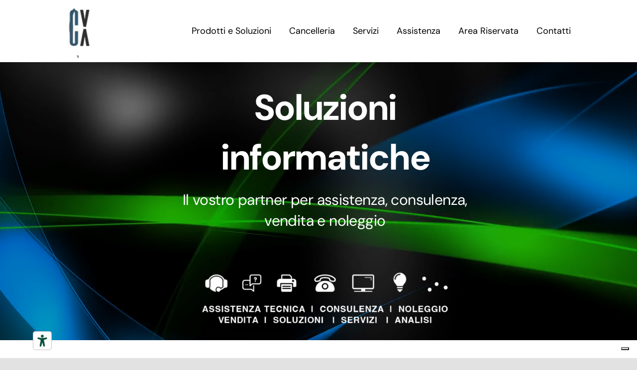

--- FILE ---
content_type: text/html; charset=utf-8
request_url: https://www.google.com/recaptcha/api2/anchor?ar=1&k=6LetLFkaAAAAAGpVf6lyMArUh9l8jydLsZnrJdex&co=aHR0cHM6Ly93d3cuc2V0dGV4Lml0OjQ0Mw..&hl=it&v=PoyoqOPhxBO7pBk68S4YbpHZ&size=normal&anchor-ms=20000&execute-ms=30000&cb=7o9fmi58u9zg
body_size: 49670
content:
<!DOCTYPE HTML><html dir="ltr" lang="it"><head><meta http-equiv="Content-Type" content="text/html; charset=UTF-8">
<meta http-equiv="X-UA-Compatible" content="IE=edge">
<title>reCAPTCHA</title>
<style type="text/css">
/* cyrillic-ext */
@font-face {
  font-family: 'Roboto';
  font-style: normal;
  font-weight: 400;
  font-stretch: 100%;
  src: url(//fonts.gstatic.com/s/roboto/v48/KFO7CnqEu92Fr1ME7kSn66aGLdTylUAMa3GUBHMdazTgWw.woff2) format('woff2');
  unicode-range: U+0460-052F, U+1C80-1C8A, U+20B4, U+2DE0-2DFF, U+A640-A69F, U+FE2E-FE2F;
}
/* cyrillic */
@font-face {
  font-family: 'Roboto';
  font-style: normal;
  font-weight: 400;
  font-stretch: 100%;
  src: url(//fonts.gstatic.com/s/roboto/v48/KFO7CnqEu92Fr1ME7kSn66aGLdTylUAMa3iUBHMdazTgWw.woff2) format('woff2');
  unicode-range: U+0301, U+0400-045F, U+0490-0491, U+04B0-04B1, U+2116;
}
/* greek-ext */
@font-face {
  font-family: 'Roboto';
  font-style: normal;
  font-weight: 400;
  font-stretch: 100%;
  src: url(//fonts.gstatic.com/s/roboto/v48/KFO7CnqEu92Fr1ME7kSn66aGLdTylUAMa3CUBHMdazTgWw.woff2) format('woff2');
  unicode-range: U+1F00-1FFF;
}
/* greek */
@font-face {
  font-family: 'Roboto';
  font-style: normal;
  font-weight: 400;
  font-stretch: 100%;
  src: url(//fonts.gstatic.com/s/roboto/v48/KFO7CnqEu92Fr1ME7kSn66aGLdTylUAMa3-UBHMdazTgWw.woff2) format('woff2');
  unicode-range: U+0370-0377, U+037A-037F, U+0384-038A, U+038C, U+038E-03A1, U+03A3-03FF;
}
/* math */
@font-face {
  font-family: 'Roboto';
  font-style: normal;
  font-weight: 400;
  font-stretch: 100%;
  src: url(//fonts.gstatic.com/s/roboto/v48/KFO7CnqEu92Fr1ME7kSn66aGLdTylUAMawCUBHMdazTgWw.woff2) format('woff2');
  unicode-range: U+0302-0303, U+0305, U+0307-0308, U+0310, U+0312, U+0315, U+031A, U+0326-0327, U+032C, U+032F-0330, U+0332-0333, U+0338, U+033A, U+0346, U+034D, U+0391-03A1, U+03A3-03A9, U+03B1-03C9, U+03D1, U+03D5-03D6, U+03F0-03F1, U+03F4-03F5, U+2016-2017, U+2034-2038, U+203C, U+2040, U+2043, U+2047, U+2050, U+2057, U+205F, U+2070-2071, U+2074-208E, U+2090-209C, U+20D0-20DC, U+20E1, U+20E5-20EF, U+2100-2112, U+2114-2115, U+2117-2121, U+2123-214F, U+2190, U+2192, U+2194-21AE, U+21B0-21E5, U+21F1-21F2, U+21F4-2211, U+2213-2214, U+2216-22FF, U+2308-230B, U+2310, U+2319, U+231C-2321, U+2336-237A, U+237C, U+2395, U+239B-23B7, U+23D0, U+23DC-23E1, U+2474-2475, U+25AF, U+25B3, U+25B7, U+25BD, U+25C1, U+25CA, U+25CC, U+25FB, U+266D-266F, U+27C0-27FF, U+2900-2AFF, U+2B0E-2B11, U+2B30-2B4C, U+2BFE, U+3030, U+FF5B, U+FF5D, U+1D400-1D7FF, U+1EE00-1EEFF;
}
/* symbols */
@font-face {
  font-family: 'Roboto';
  font-style: normal;
  font-weight: 400;
  font-stretch: 100%;
  src: url(//fonts.gstatic.com/s/roboto/v48/KFO7CnqEu92Fr1ME7kSn66aGLdTylUAMaxKUBHMdazTgWw.woff2) format('woff2');
  unicode-range: U+0001-000C, U+000E-001F, U+007F-009F, U+20DD-20E0, U+20E2-20E4, U+2150-218F, U+2190, U+2192, U+2194-2199, U+21AF, U+21E6-21F0, U+21F3, U+2218-2219, U+2299, U+22C4-22C6, U+2300-243F, U+2440-244A, U+2460-24FF, U+25A0-27BF, U+2800-28FF, U+2921-2922, U+2981, U+29BF, U+29EB, U+2B00-2BFF, U+4DC0-4DFF, U+FFF9-FFFB, U+10140-1018E, U+10190-1019C, U+101A0, U+101D0-101FD, U+102E0-102FB, U+10E60-10E7E, U+1D2C0-1D2D3, U+1D2E0-1D37F, U+1F000-1F0FF, U+1F100-1F1AD, U+1F1E6-1F1FF, U+1F30D-1F30F, U+1F315, U+1F31C, U+1F31E, U+1F320-1F32C, U+1F336, U+1F378, U+1F37D, U+1F382, U+1F393-1F39F, U+1F3A7-1F3A8, U+1F3AC-1F3AF, U+1F3C2, U+1F3C4-1F3C6, U+1F3CA-1F3CE, U+1F3D4-1F3E0, U+1F3ED, U+1F3F1-1F3F3, U+1F3F5-1F3F7, U+1F408, U+1F415, U+1F41F, U+1F426, U+1F43F, U+1F441-1F442, U+1F444, U+1F446-1F449, U+1F44C-1F44E, U+1F453, U+1F46A, U+1F47D, U+1F4A3, U+1F4B0, U+1F4B3, U+1F4B9, U+1F4BB, U+1F4BF, U+1F4C8-1F4CB, U+1F4D6, U+1F4DA, U+1F4DF, U+1F4E3-1F4E6, U+1F4EA-1F4ED, U+1F4F7, U+1F4F9-1F4FB, U+1F4FD-1F4FE, U+1F503, U+1F507-1F50B, U+1F50D, U+1F512-1F513, U+1F53E-1F54A, U+1F54F-1F5FA, U+1F610, U+1F650-1F67F, U+1F687, U+1F68D, U+1F691, U+1F694, U+1F698, U+1F6AD, U+1F6B2, U+1F6B9-1F6BA, U+1F6BC, U+1F6C6-1F6CF, U+1F6D3-1F6D7, U+1F6E0-1F6EA, U+1F6F0-1F6F3, U+1F6F7-1F6FC, U+1F700-1F7FF, U+1F800-1F80B, U+1F810-1F847, U+1F850-1F859, U+1F860-1F887, U+1F890-1F8AD, U+1F8B0-1F8BB, U+1F8C0-1F8C1, U+1F900-1F90B, U+1F93B, U+1F946, U+1F984, U+1F996, U+1F9E9, U+1FA00-1FA6F, U+1FA70-1FA7C, U+1FA80-1FA89, U+1FA8F-1FAC6, U+1FACE-1FADC, U+1FADF-1FAE9, U+1FAF0-1FAF8, U+1FB00-1FBFF;
}
/* vietnamese */
@font-face {
  font-family: 'Roboto';
  font-style: normal;
  font-weight: 400;
  font-stretch: 100%;
  src: url(//fonts.gstatic.com/s/roboto/v48/KFO7CnqEu92Fr1ME7kSn66aGLdTylUAMa3OUBHMdazTgWw.woff2) format('woff2');
  unicode-range: U+0102-0103, U+0110-0111, U+0128-0129, U+0168-0169, U+01A0-01A1, U+01AF-01B0, U+0300-0301, U+0303-0304, U+0308-0309, U+0323, U+0329, U+1EA0-1EF9, U+20AB;
}
/* latin-ext */
@font-face {
  font-family: 'Roboto';
  font-style: normal;
  font-weight: 400;
  font-stretch: 100%;
  src: url(//fonts.gstatic.com/s/roboto/v48/KFO7CnqEu92Fr1ME7kSn66aGLdTylUAMa3KUBHMdazTgWw.woff2) format('woff2');
  unicode-range: U+0100-02BA, U+02BD-02C5, U+02C7-02CC, U+02CE-02D7, U+02DD-02FF, U+0304, U+0308, U+0329, U+1D00-1DBF, U+1E00-1E9F, U+1EF2-1EFF, U+2020, U+20A0-20AB, U+20AD-20C0, U+2113, U+2C60-2C7F, U+A720-A7FF;
}
/* latin */
@font-face {
  font-family: 'Roboto';
  font-style: normal;
  font-weight: 400;
  font-stretch: 100%;
  src: url(//fonts.gstatic.com/s/roboto/v48/KFO7CnqEu92Fr1ME7kSn66aGLdTylUAMa3yUBHMdazQ.woff2) format('woff2');
  unicode-range: U+0000-00FF, U+0131, U+0152-0153, U+02BB-02BC, U+02C6, U+02DA, U+02DC, U+0304, U+0308, U+0329, U+2000-206F, U+20AC, U+2122, U+2191, U+2193, U+2212, U+2215, U+FEFF, U+FFFD;
}
/* cyrillic-ext */
@font-face {
  font-family: 'Roboto';
  font-style: normal;
  font-weight: 500;
  font-stretch: 100%;
  src: url(//fonts.gstatic.com/s/roboto/v48/KFO7CnqEu92Fr1ME7kSn66aGLdTylUAMa3GUBHMdazTgWw.woff2) format('woff2');
  unicode-range: U+0460-052F, U+1C80-1C8A, U+20B4, U+2DE0-2DFF, U+A640-A69F, U+FE2E-FE2F;
}
/* cyrillic */
@font-face {
  font-family: 'Roboto';
  font-style: normal;
  font-weight: 500;
  font-stretch: 100%;
  src: url(//fonts.gstatic.com/s/roboto/v48/KFO7CnqEu92Fr1ME7kSn66aGLdTylUAMa3iUBHMdazTgWw.woff2) format('woff2');
  unicode-range: U+0301, U+0400-045F, U+0490-0491, U+04B0-04B1, U+2116;
}
/* greek-ext */
@font-face {
  font-family: 'Roboto';
  font-style: normal;
  font-weight: 500;
  font-stretch: 100%;
  src: url(//fonts.gstatic.com/s/roboto/v48/KFO7CnqEu92Fr1ME7kSn66aGLdTylUAMa3CUBHMdazTgWw.woff2) format('woff2');
  unicode-range: U+1F00-1FFF;
}
/* greek */
@font-face {
  font-family: 'Roboto';
  font-style: normal;
  font-weight: 500;
  font-stretch: 100%;
  src: url(//fonts.gstatic.com/s/roboto/v48/KFO7CnqEu92Fr1ME7kSn66aGLdTylUAMa3-UBHMdazTgWw.woff2) format('woff2');
  unicode-range: U+0370-0377, U+037A-037F, U+0384-038A, U+038C, U+038E-03A1, U+03A3-03FF;
}
/* math */
@font-face {
  font-family: 'Roboto';
  font-style: normal;
  font-weight: 500;
  font-stretch: 100%;
  src: url(//fonts.gstatic.com/s/roboto/v48/KFO7CnqEu92Fr1ME7kSn66aGLdTylUAMawCUBHMdazTgWw.woff2) format('woff2');
  unicode-range: U+0302-0303, U+0305, U+0307-0308, U+0310, U+0312, U+0315, U+031A, U+0326-0327, U+032C, U+032F-0330, U+0332-0333, U+0338, U+033A, U+0346, U+034D, U+0391-03A1, U+03A3-03A9, U+03B1-03C9, U+03D1, U+03D5-03D6, U+03F0-03F1, U+03F4-03F5, U+2016-2017, U+2034-2038, U+203C, U+2040, U+2043, U+2047, U+2050, U+2057, U+205F, U+2070-2071, U+2074-208E, U+2090-209C, U+20D0-20DC, U+20E1, U+20E5-20EF, U+2100-2112, U+2114-2115, U+2117-2121, U+2123-214F, U+2190, U+2192, U+2194-21AE, U+21B0-21E5, U+21F1-21F2, U+21F4-2211, U+2213-2214, U+2216-22FF, U+2308-230B, U+2310, U+2319, U+231C-2321, U+2336-237A, U+237C, U+2395, U+239B-23B7, U+23D0, U+23DC-23E1, U+2474-2475, U+25AF, U+25B3, U+25B7, U+25BD, U+25C1, U+25CA, U+25CC, U+25FB, U+266D-266F, U+27C0-27FF, U+2900-2AFF, U+2B0E-2B11, U+2B30-2B4C, U+2BFE, U+3030, U+FF5B, U+FF5D, U+1D400-1D7FF, U+1EE00-1EEFF;
}
/* symbols */
@font-face {
  font-family: 'Roboto';
  font-style: normal;
  font-weight: 500;
  font-stretch: 100%;
  src: url(//fonts.gstatic.com/s/roboto/v48/KFO7CnqEu92Fr1ME7kSn66aGLdTylUAMaxKUBHMdazTgWw.woff2) format('woff2');
  unicode-range: U+0001-000C, U+000E-001F, U+007F-009F, U+20DD-20E0, U+20E2-20E4, U+2150-218F, U+2190, U+2192, U+2194-2199, U+21AF, U+21E6-21F0, U+21F3, U+2218-2219, U+2299, U+22C4-22C6, U+2300-243F, U+2440-244A, U+2460-24FF, U+25A0-27BF, U+2800-28FF, U+2921-2922, U+2981, U+29BF, U+29EB, U+2B00-2BFF, U+4DC0-4DFF, U+FFF9-FFFB, U+10140-1018E, U+10190-1019C, U+101A0, U+101D0-101FD, U+102E0-102FB, U+10E60-10E7E, U+1D2C0-1D2D3, U+1D2E0-1D37F, U+1F000-1F0FF, U+1F100-1F1AD, U+1F1E6-1F1FF, U+1F30D-1F30F, U+1F315, U+1F31C, U+1F31E, U+1F320-1F32C, U+1F336, U+1F378, U+1F37D, U+1F382, U+1F393-1F39F, U+1F3A7-1F3A8, U+1F3AC-1F3AF, U+1F3C2, U+1F3C4-1F3C6, U+1F3CA-1F3CE, U+1F3D4-1F3E0, U+1F3ED, U+1F3F1-1F3F3, U+1F3F5-1F3F7, U+1F408, U+1F415, U+1F41F, U+1F426, U+1F43F, U+1F441-1F442, U+1F444, U+1F446-1F449, U+1F44C-1F44E, U+1F453, U+1F46A, U+1F47D, U+1F4A3, U+1F4B0, U+1F4B3, U+1F4B9, U+1F4BB, U+1F4BF, U+1F4C8-1F4CB, U+1F4D6, U+1F4DA, U+1F4DF, U+1F4E3-1F4E6, U+1F4EA-1F4ED, U+1F4F7, U+1F4F9-1F4FB, U+1F4FD-1F4FE, U+1F503, U+1F507-1F50B, U+1F50D, U+1F512-1F513, U+1F53E-1F54A, U+1F54F-1F5FA, U+1F610, U+1F650-1F67F, U+1F687, U+1F68D, U+1F691, U+1F694, U+1F698, U+1F6AD, U+1F6B2, U+1F6B9-1F6BA, U+1F6BC, U+1F6C6-1F6CF, U+1F6D3-1F6D7, U+1F6E0-1F6EA, U+1F6F0-1F6F3, U+1F6F7-1F6FC, U+1F700-1F7FF, U+1F800-1F80B, U+1F810-1F847, U+1F850-1F859, U+1F860-1F887, U+1F890-1F8AD, U+1F8B0-1F8BB, U+1F8C0-1F8C1, U+1F900-1F90B, U+1F93B, U+1F946, U+1F984, U+1F996, U+1F9E9, U+1FA00-1FA6F, U+1FA70-1FA7C, U+1FA80-1FA89, U+1FA8F-1FAC6, U+1FACE-1FADC, U+1FADF-1FAE9, U+1FAF0-1FAF8, U+1FB00-1FBFF;
}
/* vietnamese */
@font-face {
  font-family: 'Roboto';
  font-style: normal;
  font-weight: 500;
  font-stretch: 100%;
  src: url(//fonts.gstatic.com/s/roboto/v48/KFO7CnqEu92Fr1ME7kSn66aGLdTylUAMa3OUBHMdazTgWw.woff2) format('woff2');
  unicode-range: U+0102-0103, U+0110-0111, U+0128-0129, U+0168-0169, U+01A0-01A1, U+01AF-01B0, U+0300-0301, U+0303-0304, U+0308-0309, U+0323, U+0329, U+1EA0-1EF9, U+20AB;
}
/* latin-ext */
@font-face {
  font-family: 'Roboto';
  font-style: normal;
  font-weight: 500;
  font-stretch: 100%;
  src: url(//fonts.gstatic.com/s/roboto/v48/KFO7CnqEu92Fr1ME7kSn66aGLdTylUAMa3KUBHMdazTgWw.woff2) format('woff2');
  unicode-range: U+0100-02BA, U+02BD-02C5, U+02C7-02CC, U+02CE-02D7, U+02DD-02FF, U+0304, U+0308, U+0329, U+1D00-1DBF, U+1E00-1E9F, U+1EF2-1EFF, U+2020, U+20A0-20AB, U+20AD-20C0, U+2113, U+2C60-2C7F, U+A720-A7FF;
}
/* latin */
@font-face {
  font-family: 'Roboto';
  font-style: normal;
  font-weight: 500;
  font-stretch: 100%;
  src: url(//fonts.gstatic.com/s/roboto/v48/KFO7CnqEu92Fr1ME7kSn66aGLdTylUAMa3yUBHMdazQ.woff2) format('woff2');
  unicode-range: U+0000-00FF, U+0131, U+0152-0153, U+02BB-02BC, U+02C6, U+02DA, U+02DC, U+0304, U+0308, U+0329, U+2000-206F, U+20AC, U+2122, U+2191, U+2193, U+2212, U+2215, U+FEFF, U+FFFD;
}
/* cyrillic-ext */
@font-face {
  font-family: 'Roboto';
  font-style: normal;
  font-weight: 900;
  font-stretch: 100%;
  src: url(//fonts.gstatic.com/s/roboto/v48/KFO7CnqEu92Fr1ME7kSn66aGLdTylUAMa3GUBHMdazTgWw.woff2) format('woff2');
  unicode-range: U+0460-052F, U+1C80-1C8A, U+20B4, U+2DE0-2DFF, U+A640-A69F, U+FE2E-FE2F;
}
/* cyrillic */
@font-face {
  font-family: 'Roboto';
  font-style: normal;
  font-weight: 900;
  font-stretch: 100%;
  src: url(//fonts.gstatic.com/s/roboto/v48/KFO7CnqEu92Fr1ME7kSn66aGLdTylUAMa3iUBHMdazTgWw.woff2) format('woff2');
  unicode-range: U+0301, U+0400-045F, U+0490-0491, U+04B0-04B1, U+2116;
}
/* greek-ext */
@font-face {
  font-family: 'Roboto';
  font-style: normal;
  font-weight: 900;
  font-stretch: 100%;
  src: url(//fonts.gstatic.com/s/roboto/v48/KFO7CnqEu92Fr1ME7kSn66aGLdTylUAMa3CUBHMdazTgWw.woff2) format('woff2');
  unicode-range: U+1F00-1FFF;
}
/* greek */
@font-face {
  font-family: 'Roboto';
  font-style: normal;
  font-weight: 900;
  font-stretch: 100%;
  src: url(//fonts.gstatic.com/s/roboto/v48/KFO7CnqEu92Fr1ME7kSn66aGLdTylUAMa3-UBHMdazTgWw.woff2) format('woff2');
  unicode-range: U+0370-0377, U+037A-037F, U+0384-038A, U+038C, U+038E-03A1, U+03A3-03FF;
}
/* math */
@font-face {
  font-family: 'Roboto';
  font-style: normal;
  font-weight: 900;
  font-stretch: 100%;
  src: url(//fonts.gstatic.com/s/roboto/v48/KFO7CnqEu92Fr1ME7kSn66aGLdTylUAMawCUBHMdazTgWw.woff2) format('woff2');
  unicode-range: U+0302-0303, U+0305, U+0307-0308, U+0310, U+0312, U+0315, U+031A, U+0326-0327, U+032C, U+032F-0330, U+0332-0333, U+0338, U+033A, U+0346, U+034D, U+0391-03A1, U+03A3-03A9, U+03B1-03C9, U+03D1, U+03D5-03D6, U+03F0-03F1, U+03F4-03F5, U+2016-2017, U+2034-2038, U+203C, U+2040, U+2043, U+2047, U+2050, U+2057, U+205F, U+2070-2071, U+2074-208E, U+2090-209C, U+20D0-20DC, U+20E1, U+20E5-20EF, U+2100-2112, U+2114-2115, U+2117-2121, U+2123-214F, U+2190, U+2192, U+2194-21AE, U+21B0-21E5, U+21F1-21F2, U+21F4-2211, U+2213-2214, U+2216-22FF, U+2308-230B, U+2310, U+2319, U+231C-2321, U+2336-237A, U+237C, U+2395, U+239B-23B7, U+23D0, U+23DC-23E1, U+2474-2475, U+25AF, U+25B3, U+25B7, U+25BD, U+25C1, U+25CA, U+25CC, U+25FB, U+266D-266F, U+27C0-27FF, U+2900-2AFF, U+2B0E-2B11, U+2B30-2B4C, U+2BFE, U+3030, U+FF5B, U+FF5D, U+1D400-1D7FF, U+1EE00-1EEFF;
}
/* symbols */
@font-face {
  font-family: 'Roboto';
  font-style: normal;
  font-weight: 900;
  font-stretch: 100%;
  src: url(//fonts.gstatic.com/s/roboto/v48/KFO7CnqEu92Fr1ME7kSn66aGLdTylUAMaxKUBHMdazTgWw.woff2) format('woff2');
  unicode-range: U+0001-000C, U+000E-001F, U+007F-009F, U+20DD-20E0, U+20E2-20E4, U+2150-218F, U+2190, U+2192, U+2194-2199, U+21AF, U+21E6-21F0, U+21F3, U+2218-2219, U+2299, U+22C4-22C6, U+2300-243F, U+2440-244A, U+2460-24FF, U+25A0-27BF, U+2800-28FF, U+2921-2922, U+2981, U+29BF, U+29EB, U+2B00-2BFF, U+4DC0-4DFF, U+FFF9-FFFB, U+10140-1018E, U+10190-1019C, U+101A0, U+101D0-101FD, U+102E0-102FB, U+10E60-10E7E, U+1D2C0-1D2D3, U+1D2E0-1D37F, U+1F000-1F0FF, U+1F100-1F1AD, U+1F1E6-1F1FF, U+1F30D-1F30F, U+1F315, U+1F31C, U+1F31E, U+1F320-1F32C, U+1F336, U+1F378, U+1F37D, U+1F382, U+1F393-1F39F, U+1F3A7-1F3A8, U+1F3AC-1F3AF, U+1F3C2, U+1F3C4-1F3C6, U+1F3CA-1F3CE, U+1F3D4-1F3E0, U+1F3ED, U+1F3F1-1F3F3, U+1F3F5-1F3F7, U+1F408, U+1F415, U+1F41F, U+1F426, U+1F43F, U+1F441-1F442, U+1F444, U+1F446-1F449, U+1F44C-1F44E, U+1F453, U+1F46A, U+1F47D, U+1F4A3, U+1F4B0, U+1F4B3, U+1F4B9, U+1F4BB, U+1F4BF, U+1F4C8-1F4CB, U+1F4D6, U+1F4DA, U+1F4DF, U+1F4E3-1F4E6, U+1F4EA-1F4ED, U+1F4F7, U+1F4F9-1F4FB, U+1F4FD-1F4FE, U+1F503, U+1F507-1F50B, U+1F50D, U+1F512-1F513, U+1F53E-1F54A, U+1F54F-1F5FA, U+1F610, U+1F650-1F67F, U+1F687, U+1F68D, U+1F691, U+1F694, U+1F698, U+1F6AD, U+1F6B2, U+1F6B9-1F6BA, U+1F6BC, U+1F6C6-1F6CF, U+1F6D3-1F6D7, U+1F6E0-1F6EA, U+1F6F0-1F6F3, U+1F6F7-1F6FC, U+1F700-1F7FF, U+1F800-1F80B, U+1F810-1F847, U+1F850-1F859, U+1F860-1F887, U+1F890-1F8AD, U+1F8B0-1F8BB, U+1F8C0-1F8C1, U+1F900-1F90B, U+1F93B, U+1F946, U+1F984, U+1F996, U+1F9E9, U+1FA00-1FA6F, U+1FA70-1FA7C, U+1FA80-1FA89, U+1FA8F-1FAC6, U+1FACE-1FADC, U+1FADF-1FAE9, U+1FAF0-1FAF8, U+1FB00-1FBFF;
}
/* vietnamese */
@font-face {
  font-family: 'Roboto';
  font-style: normal;
  font-weight: 900;
  font-stretch: 100%;
  src: url(//fonts.gstatic.com/s/roboto/v48/KFO7CnqEu92Fr1ME7kSn66aGLdTylUAMa3OUBHMdazTgWw.woff2) format('woff2');
  unicode-range: U+0102-0103, U+0110-0111, U+0128-0129, U+0168-0169, U+01A0-01A1, U+01AF-01B0, U+0300-0301, U+0303-0304, U+0308-0309, U+0323, U+0329, U+1EA0-1EF9, U+20AB;
}
/* latin-ext */
@font-face {
  font-family: 'Roboto';
  font-style: normal;
  font-weight: 900;
  font-stretch: 100%;
  src: url(//fonts.gstatic.com/s/roboto/v48/KFO7CnqEu92Fr1ME7kSn66aGLdTylUAMa3KUBHMdazTgWw.woff2) format('woff2');
  unicode-range: U+0100-02BA, U+02BD-02C5, U+02C7-02CC, U+02CE-02D7, U+02DD-02FF, U+0304, U+0308, U+0329, U+1D00-1DBF, U+1E00-1E9F, U+1EF2-1EFF, U+2020, U+20A0-20AB, U+20AD-20C0, U+2113, U+2C60-2C7F, U+A720-A7FF;
}
/* latin */
@font-face {
  font-family: 'Roboto';
  font-style: normal;
  font-weight: 900;
  font-stretch: 100%;
  src: url(//fonts.gstatic.com/s/roboto/v48/KFO7CnqEu92Fr1ME7kSn66aGLdTylUAMa3yUBHMdazQ.woff2) format('woff2');
  unicode-range: U+0000-00FF, U+0131, U+0152-0153, U+02BB-02BC, U+02C6, U+02DA, U+02DC, U+0304, U+0308, U+0329, U+2000-206F, U+20AC, U+2122, U+2191, U+2193, U+2212, U+2215, U+FEFF, U+FFFD;
}

</style>
<link rel="stylesheet" type="text/css" href="https://www.gstatic.com/recaptcha/releases/PoyoqOPhxBO7pBk68S4YbpHZ/styles__ltr.css">
<script nonce="Fs0bnjUzugWoTj55g8ua7w" type="text/javascript">window['__recaptcha_api'] = 'https://www.google.com/recaptcha/api2/';</script>
<script type="text/javascript" src="https://www.gstatic.com/recaptcha/releases/PoyoqOPhxBO7pBk68S4YbpHZ/recaptcha__it.js" nonce="Fs0bnjUzugWoTj55g8ua7w">
      
    </script></head>
<body><div id="rc-anchor-alert" class="rc-anchor-alert"></div>
<input type="hidden" id="recaptcha-token" value="[base64]">
<script type="text/javascript" nonce="Fs0bnjUzugWoTj55g8ua7w">
      recaptcha.anchor.Main.init("[\x22ainput\x22,[\x22bgdata\x22,\x22\x22,\[base64]/[base64]/[base64]/[base64]/cjw8ejpyPj4+eil9Y2F0Y2gobCl7dGhyb3cgbDt9fSxIPWZ1bmN0aW9uKHcsdCx6KXtpZih3PT0xOTR8fHc9PTIwOCl0LnZbd10/dC52W3ddLmNvbmNhdCh6KTp0LnZbd109b2Yoeix0KTtlbHNle2lmKHQuYkImJnchPTMxNylyZXR1cm47dz09NjZ8fHc9PTEyMnx8dz09NDcwfHx3PT00NHx8dz09NDE2fHx3PT0zOTd8fHc9PTQyMXx8dz09Njh8fHc9PTcwfHx3PT0xODQ/[base64]/[base64]/[base64]/bmV3IGRbVl0oSlswXSk6cD09Mj9uZXcgZFtWXShKWzBdLEpbMV0pOnA9PTM/bmV3IGRbVl0oSlswXSxKWzFdLEpbMl0pOnA9PTQ/[base64]/[base64]/[base64]/[base64]\x22,\[base64]\\u003d\x22,\x22HTfCssO9w5lawrnCjXc/ZRTCiWPDjMKmw4/[base64]/DlMKFw5duN2kpb3lyw5djwoxowpHDpcKvw53CmifCoR9de8K6w5gqCiLCosOmwrVmNCV6wr4QfMKGcBbCuwsIw4HDuC/Cv3c1WlUTFjfDkBcjwq/DtsO3LxxUJsKQwoBkWsK2w5XDh1A1MW8CXsOoVsK2wpnDp8OzwpQCw4XDghbDqMKwwr89w51Xw5YdTWLDj04iwprCtk3Dn8Ktf8KSwpgcwr/[base64]/CggfCvsK8w6zClMODQcOlfEIqdGlDHxzDr3APw6fChFbCjcOVXyUlaMKoeiHDnDzCvUzDjMO+HMKvYj3DhsKafxnCqsO1dcO0QWzCln3DjirCsTZMWcKUwo5Qw43CgMKSw6/CqQXCjmZAFSd5Hj9/e8KGLDtVw6TCpsKwJwoIIcOcBx5jwoHDh8ODwp5Bw6HCv1nDnAnCg8KsNkjDinENOUJ2DX0cw7ogw7nCtVnCjcOAwrXCg3skw7HChWshw6PCtwEJMyfCnEvDtcKGw5EEw5/ClcONw5LDk8Kww4dRWA89C8KtHlAZw7TCucOiHsKYAcO4McKMw4jCjwF7BsOKWMOlwo5Mw6/DkBXDgyfDscKFw6/CrCl7EcKmPWFaCArCrMOxwpJTw7LCvsKFMXLCgSFDHMO8w5Bfw4EbwoNXwqjDlcKwYXDDjsKNwpzClWfCp8O/YsOCwpltw53DjF7CnMKwAMKwY3BtO8OHwqzDsmUWZMKSTsOSwoJQbMOxATwUEMOVCsOwwpHDuRNpA2Akw5/DhcKYRXfDssKvw5fDnwHCmFDDpwzCkxYcwrHCkMK+w7LDhgw+IXN0wrhdN8KowpInwpXDnBrDplbDhnpsdAHCksKEw4XDmsOFfyHDv1bCskPDggTCu8OoZcKIIcO5wq1mIMKPw6tUW8Kvwo0bQMOQw6lEVHxeWE/[base64]/DqMONG8KwUsO+wo0QLMOfOMKow4Egw7rCmsKSw6bDrzfDqMOfWcKnJj5+USnDicKbNcOiw5vDu8KIwpJew7rDsTs7BmnDgwwxWHIQFHwzw5YdN8OVwplyPlzDihPDpMKewoxUwopaDsK/A2fDlSUHXMKJWjx2w5rCs8O+esKOQiBcw4MsPkfCv8O7VCrDoRhnwp7Cg8KHw4wKw5PDssKpXMOgYQLDt0PCssOhw53CiE8BwqzDmMO/wrnClzpiwpJTw4EbdMKWBMKDwqvDlFJNw7odwpTDlTZ3wonCgsKrcRbDjcOuOcOPKRA+MFbCkjhiwrDDk8KmbcOhwpDCvsOkWSkuw6VvwoVNSMO1McKEDzc4J8O6T0QGw6k7OsOSw7TDgnk+bsKiXMKYAMKqw7oCwogUwovDm8Otw7nCpjIEeWvCrcK/[base64]/DsTdiFTTCq8KGBcOkYsOBFsOBHTU5wp9AKT/Cn0HCk8Osw63DuMOewrZYD3jDsMOiCGDDkBN2JGNXMsOcGsOJZ8Oqw6TClWnDvsOywoDDjGo2Sj1Qw73CrMOPDsOKO8K1w5IBw5vClsKtcMOmwqYjwr/CnzEiRHlmw6PDjw8tGcOvwr8/[base64]/[base64]/Dgw9Lw55Tw4gnRCLCo8OGw77Cv8KLwoBvOMKiwqjDqkjDlcKGMQsnwpbDjG0BNMOTw6Y/w64Ub8KpXRhUSUJPw4hDwq7Chj4nw7vCu8KmX0/DqMKuw7/DvsO0wr3Ck8KewqNXwrN0w5LDjXRSwovDhE0cw73DtcKrwqliw6fCjB4nwpfCqGDCg8KCwqsKw5INSsO1Ag5NwpLDnU/[base64]/X8KIwopoGsKnK3nDhcODw6tLXcO1wp/DnCLCgy8HwpMXwod5XcKGU8KWGS/DnRpMa8K/w5PDv8OCw6rDssKqw6fDgjfCikDCmMK0wpvCucKcw73CtSnDmcOfN8KFbWbDucO8wrDDrsOlw5/CnsOgwp8iQcKxwo9ZYwkAwqoCwr4tJcKqwpfDmXvDn8K3w67CtsOaMXVYwotMw6TCjsKFwpsfL8K7NUDDp8OfwpbCisKaw5HCunjDmlvCvMOww7XCt8OWwoU4w7ZwNsOKw4QXwpxyGMOBwoAmA8KPw7tZN8KHwrtzwrtzw6nDj1nDr0/[base64]/fS1bEsKTXMOvw6ZMASrDoWXCk8KFY1VhFQFuwqICJ8OPw55zwp3CvzZUwrHDjyHDicKPw5LDpTzCjyPDhTMiwr/DjypxT8KQOgHCgHjDrMOZw6gRDmhUwo8ceMOXNsKvWnwbDETCrWHCtcOZNcK9KcKKB3/[base64]/Cr8OCwr7CjMOMQx5bBT9DIiUfwrjDtV9jfsOQwq01wodlH8KSHsK5I8KSw77DtcKvMsO5woXCscKMwr0Two0Tw4wqU8KDPSRhwpbDncORwqDCscOrwoDDmVnCum7DuMOpwpJEwrDCt8K2E8O5wop8DsO/wr7CukQ+B8KiwqIPw7IAwp3DjsO7wqJlDsOwe8KQwrrDvSXCv0LDk3BeRD4iF0HCq8KcGMOWNGVTa3PDiildFSMfw4Y6fVbDrgc+O0LChgJtwpNewoxjNcOkSsO4wq/Dm8ObacK/w4k9NCQ/O8KNwrXDnsOpwqRlw6d9w47CqsKDHMO/wpYsUsK+w6Ynw5XCuMKYw7VPGMOeBcOTd8Oqw7Jpw610w78Cw7PChQ0rw6/CicKvw5p3A8KuJgXCqcKyT3zCqUrDnsK+wrvDjihyw7HCm8KGEcOVbMOCw5FxGmQkwqrDpsOyw4U1NGXCkcKLwrHCsTs5w5zDjsKgTWjDv8KEEG/Cn8KKLx7CngoFwpbDqXnDgTRrwrxjRMK0dh5HwrjCrMK3w6LDjsK2w4DDrVhsP8Ocw5HCq8OCBEpnw7vDp0JOwoPDslRPw5XDssOZEVrDr0TCpsK1J2Nfw4nCn8Otw5Vpwr3CncOOwqhSwq/Cl8OdCWJDKyheMcK5w5vDkH0Kw5YkMXbDtsOdSsO5HsO5bBtHwq/Dlllww6jClhXDg8Oow7RzTMOZwqw9R8KTbMOBw50Uwp3CkMKPe0rDlcKBw63CisO+wr7CmMOZAxsrwqMqVnHCrcKTwrnCo8KwwpXCgMOdw5TCqwfDlBt4w6nCp8O/Gw8JLxXCkDkswr3CpMKRwpbDvEjCvcKsw4Zgw47ChsOxw7NJfMKbwqfCpjjCjhfDiUFhfxnCs0sbWS86wpEyccOydB0AYi3Du8ODwpF3w4QBw6XDggfDin3Dr8K4wqDDrMKswoI1AsOUe8OzJ2JpCcKmw4vCnhVqanjDvcKKBF/[base64]/CiwYAPU1ATF/[base64]/[base64]/fRDDqcO9wpwCw43ChhVAPcKpw5xDwp3DrcKJw4fDm34kw4nCgMOuw6Z6w6daOMOowqzCocKCMsOzCMKcwoLCp8Kew5lDw5jCncKrw7peX8OvQ8ORJcOdw7TCq0zCucOqMGbDvEzCrE4/wpPCiMK0IcOSwqcRw5s8EGIywqlGEsKMw4JOIkcBw4I2wqHDlxvCmsKVSj8Uw7vCphxQC8OWwrLDusOiwrLDp3DDgsKfGChkwrfDknZEPcO0wqZ9wovCusO6w5phw4ppwpLCkUxBRi3ClsOwJjtSw7/CjsOoPAZQwq3CsWTCpEQYLjLCvG14FzPCuS/CpBdIEEPCq8Osw6/[base64]/[base64]/[base64]/w7nCscKUD8KpVU3ChFlIwo5VfG/CmMO9w7dnXCFlKMKswo8PVsOXKMKgwr1Tw4YKbSbDnWR2wqDDtsKuITF8w4gTwrRtb8KZwqDDiSrDt8OtJMOBw5/ClERHJinCkMOgw6/[base64]/[base64]/Cn1M7wrUaw6hQJ8KhVsObwrRcw6JowpfCv3zDrCs7w5jDpBvCuVzDiTMBwpDDqsKhw6dYWxjDhh/CvsOew7IWw7nDmcKrwqrCt0fCv8OKwpbDsMOJw48PFDzCqHXDgC4cEmbDogZ5w4pnw5XDmU/CrWnDrsKrw5XCqX8swojCj8OtwrA/QcObwotiCRLDpnkobcKpw5AywqLDscOBwoTCucOYeTvCmMKOwq/Cm0jCusKlaMOYw6TDj8K5wrXCkTwjCMKvaF1Uw65nwr5tw5Egw59ow47Ds0cjIMO+wpdSw5ZqKmhTwprDpg7DqMKmwrDCtyXDtsOww6vDucORTWhLaWFiCWAYHsOXw4nDmsKZw75AdFoCN8OXwoEoSEvDvEloSWrDnCV/H1UOwofDhcKKKQB3wqxCw5xmwqTDslfDq8KnN2TDh8O0w5o7woYXwpkpw7vDli5YIsKRRcKzwqV8w78hB8OXbQgzBVXCmyrCrsO4wo/DpDlxwovCtnHDt8OHEUfCp8OMMsO1w7EpBm3Ci1MjZlPDksKja8KOwoAKwrd4NDZcw7vCpsKaQMKpwoBDwofCiMKJTsOIegkAwo0KZsKowpTCpxvDscOkTcOiDGHDqUItGcKRwqJdwqDDp8OndlJGeiVnwqpCw6kOHcKiwpxBwrXCkxxRwpfCj3lcwqPCuAJbT8K/w5jDlsKiw53DumR5BlfCi8OkdjpbUsKPOyjCs1fCpMOvMF/[base64]/DnMK1wrHCnWorPyg9YT19w6Uhw6nDr051wqbDiRXCqkvDgMKDJsOrDsKAwoZnfmbDpcOwMXDDuMOlwpzDnjrCsEIwwoDCoC0EwrLDpxzCkMOuw6BGwrbDocKGw40AwrMQwqFZw4cTKsOwIMOcIGnDmcKXLH4oUMKnwphzwrbDmkfCvx5qw7rCqsO2wr9/[base64]/[base64]/Cp8OlGMK7CsKmw5jDuTo9ZkjDusOxwrZ7wrhrJGjDrD4nLlVFw41iRC4ewol9w6nDtMOtw5RUesKbw7hmK30MS1jDj8Ofa8ODX8K+VAd3woZgBcKrQWlvwq42w6I/[base64]/[base64]/DrHkmc0tZbcKwIsOnwooVFsOjRlrDp8KmG8OTOsOnwrkCTMONfMKLw6FPVzbCpDzDkTFNw6dBX3vDj8K5KMKewqE7f8KaU8K0EGDCtsOpZMK2w7/CicKNIVxswpEMwqfCtUtnwrDDmzp5wonCjcKYP3tyAQYBC8ObKmTDjjBfQFRWASbClwHCrMOsW0Eaw44uOsOiJsKMc8OCwqBMwrnDj3FVYwTClzN5WyBEw5JmazfCsMOBIH/CkG1UwrEdBgIsw5fDkMOiw4HCnMOAw7x0w7TCtghJw4TCi8Klw4jCkMOYGhRRKsKzXDnDhMOOUMOXFXTCuhQywrrCj8Oaw6vDocKww7gGVMO7JB/DhMO9w6orw7bDsQzDtMObH8OJCsOrZsKmXm1rw5R7JcOGIm/DjsOlYT3CvlHCnxYoScOww68RwrtxwoxVw5tAw5Jrwph4BlI6wqZ4w6xRaWXDmsKmMcKvWcKHNcKLYcOTQWTDpG4Ww4JRcyvCvMO8Dl9RQ8Ood2/[base64]/[base64]/w7LDjHoZwpvDu8O3FmvCtcK2w6rCigICJXN7w553LcKqfwnCgwzDv8KIFcKCMsOCwqfDug/CscKnMMKGwojDrMKfIcOLwrZ+w7fDjFV6csKpw7RePjfCjWTDj8Kbw7TDv8OQw55SwpbCjnRbOsOFw55WwpJjw7pGw4PCoMKCCMKnwprDscKBXGU2SwvDvE1SAsKCwrctRmsAI2PDqkDDu8OAw71xFsK9w65PVMOKw7rDpcK9d8KSwqxkwrl4wprCk2/Cs3bCjMO4dcOhfcKNwpXCpEBgXioOwoPCo8KDVMODwpQqC8OTQy3CoMKSw4/CpSTCm8KNwpDCkcOjScKLbzpNPMKUOT8fwpFYw7bDlS15w5Rlw5YbcQXDssKfw754TcKUwpPCpARScsO5w6bDn3jCkQ4ow5YNwooXDMKQWFQwwoLDicKbOFRrw4FBw5XDlTNAw43Cvi0bcBTClDAcRsKkw5rDg2FqCMOFUkElFsO8DQQIw7/ChsKxFiPDlsOiwo/DhiAVwozDrsOPw4MMw67Dm8OhP8ObMixYwqrCmRnDmmUIwqfCvQFCwq/CoMKBM19FFMOud0gVTUrCucKqZ8KHw6vDs8O8dVMYwqVIKMK1fMKEJcO0AcOvN8OIw7jDtcOfU0jCgg8Dw53CtMKkMMKmw7N8w6TDgMO2IDFKFcOIwp/[base64]/CvGLDjMKtIcKpwocgYgQFYj3DpwkoOzzDohXCpWUKwqc5w6HCq2cWVMOQTcOrfcK6w5XDkWV7CU7Ck8OqwoAXw5UmwpPChsKHwptXZQwoKsKPacKLwrxjwppBwrJVd8KiwrxSw65XwoI5w7rDosOJBsOjdSVTw6/Cl8KkIsOuHTDCqMOHw6bDosKGwqEmQcOEwqXCoCTDl8K0w5HDgcOGeMOewobCkMODEsK3wpbDgcOWWsO/wppdO8KRwpLCjsOKesOqC8O1WhvDqns1w59aw6rDuMKCJ8OQw7DDq1cewpjDo8KKw49vTBDDmcOkb8K4w7XClmfCj0QnwqUaw78Yw4l/DSPCpkNRwpbCg8KHQ8K2OEzDgMKmw6Eqwq/DhDZaw6h+JyrCvEvCshNOwqZGwp1Qw4Zbbl/[base64]/w5kkwqAzUsOoZMKCw7rDnMKdccOIwoQNw6XDncKBLA0xHcKcAg/DgMOZwqlkw6hLwroCwprDs8O/[base64]/CgMObP8Ofw6rDp17DjBTCrmrCl03CqsKqNGTDpTpUI3bCvsOKwq7DsMKZwoXCj8OFwrLDnwRkQyNOw5TDlBZuUi4fOkM4X8OTw7PCqh4Qwq3DjxhBwqF0EMK7JcOzwpXCm8O4ZSLDoMKhLUcBwpvDscOmQAUxwp9hN8OWwq/DsMKtwpsYw5I/w6/CucKNBMOGDk4hKcONwpAIwobCt8KLUMOnwqfDskrDhsKySsOmacKAw7d9w7XDvS53w4zCgcOkw6/DoGfCnsOPMcK8LVVqGG4mWzZyw5NAfcKOA8OVw4DCu8Oaw7PDjgXDlcKdXEfCm0XCmcOiwpxbFCNFwpJ5w51hwonChcOUw6TDocKKIMOqI1tHw7pKwqUIwpYPw5zCnMOCXTrDq8K+ZGfDki/DvQnCgsKDwrDCv8KcDMKWacKFw44nO8KXfMKgw4ZwTTzDnDnDh8OHw7LCmVAQIMO0w7YIfiQVRWx2w5PDq1fCo2QPMUPDmkPCgcKrwpXChcOIw5rDrWhAwq3DsXLCq8ONw6XDpnFnw7RdLcOMw63CikQrwoTDm8KEw4YvwrzDrm/DrX7DtnbCucOkwq3DvyjDoMKNfMKUaBPDtsOobcKyCm96Q8KURsKWw7PDuMK2VcKCwoHDqcKDfcOBwqNVw43Dk8KIw71eSlPCksOiwpZ7ZMOBJVXDucOSJD3CgzsDTMOyGETDtz0aCcK+OcO4acKhcXM4UzwBw7/Cl35TwokfAsOaw43Cj8OFw6hYwrZBwqHCpcKHAsOjw5hNSAPDvcO9CsOuwowMw7wxw6TDlcK7wqg7wpbDi8Kdw5orw6/[base64]/wqZew60TdSLCr8K0wqsWwrR9FWMMw6k8HcOJw77ClwdjJcOBecKMNMK0w4PDvMOyC8KaEMKow6DCiQjDnn/Cix3CnMK7w7LCqcKaMHXCrkZ8UcOEwq/[base64]/CoMKVYR7DvMOBw4Ucw60SwpvCrhN0PMKVFDRxTXvClcK9Jj87woXDgcObK8KTw4DCkitMCMKIX8KVw5zDjH4VQVvCiT8SNcKNOcKLw4l3DR/CjMOvNiI1UR9EdD9HMsOWMXnDrBDDt0BwwofDlmlXw5pcwr/CgX7DnjJ7NmXDp8Ooa2HDkGwMw4nDhCLCq8O2fMKdYi5Xw7HDoEzCkAtwwrHCoMOPMMOyV8OUwpDDq8KuJRBza1nCocOmRD3DvcKwB8KfW8K/[base64]/b8OBVwvCrEVlEsONcnvDqwkZesOFYsOKw41/T8OBD8OlfsOUwp4DaAtNSD/CmxfCly3CoCBYM2bCusKJwpHDs8KFJjPDvmPCmMOSw7DCtxnDmcO4woxkYwPDhWQxKwHCjMORajlQw7jDu8O9Wld/[base64]/CusOaW8OHAMOLw6jDisKFasKWbcKkwojDrCHDqknCt01JPQjDvsOTwpXDuyjCvMO5w5NDw7fCtR0Cw5fDughieMKjJiHDkkzCgH7DnzjDicO5w7waecO2fMKiGMO2DcOvwp7DkcKew5YawotIw5xWDVDDgkHChcK6XcO5wpoSw5jDiEPDqMO/AmtrF8OLKcK5OmzCqMOaBDoHF8O8wpBJMWbDg0tPw50baMOuIXsyw6XCim3ClcOiwplXSsOkworCkmsUw4BSUMOmAxzCmHjDkVwISSfCtcOCw7bDvz0DVn4QI8KPwr0Twq5Ow5/DtWs5BQ/CiBPDmMK4QgrDhMOFwqduw7g1wowswq1AR8K9QGhHVMOAwq7CqWY2wrHDs8KswpldccKaDMO/w6w3wo/Ctg/[base64]/CicKawqxmw6IqeMK3YsKfMgZGwp/DnsOPw7rDi3rDnBohwr7DvUsYGMO8Lk4vw5ErwpN5GArDuEcGw7AYwp/CqMKSwqDCtVxEH8KWw5/CjMKMEcOgGcORw4gbwqXDpsOkPsOSacK0acKwSBLCjQ5iw77DtMKMw4LDpjXDnsKiw6lhEi/Dh0lxw71RVV/CmwTDpcO7RnQpVcKFHcKdwpDDuGJHw6nDmBTCoALDmsO0wq0ifXvCm8KsYjxYwoYbwp4aw53Cm8KfVCZswp7CmMKtwqAMUiHCgMO/[base64]/XE3ChsOeMcOdDsKBKxliQm3CtsKee8Kpwqh/w7vCti0OwoAzw7PCkMK0eDlqMDAdwo7DrAXCuWXCu1bDg8ORDsK4w6/DngHDkMKBdi/DmQBow5s4QsKSwp7DnsOdUsOfwoPCusKfI0TCm3nCvDjCllDDhiUAw5BTR8OTSsKCw6kuc8Kdwq/Cp8KEw74TUkvCo8O+QhEaAsO/XsOJRg3Chm/[base64]/[base64]/[base64]/PzhEw69RF8OUJgJce8KDwrF8HcK3XjfCkzFHw6tDw47Du8OHw7rCuWvCrcKlNsKdwpfCtcKzJRvDkMKTw5vCn0DCiyYWw7LDl1wjw4FqPALCncKWw4bDhGPCgHvChcKhwoNHw5EHw6sewpcPwp3DgxcrD8OFd8OWw6LCuAdIw6d7wqMvBcOPwo/CvR7CssKcHMOwXcKNwoTDnEjDqCVCwpHCqcObw5kdwrxnw7nCs8OYYQDDmm5qH1XChwzCgRLCvixLIyzDqMKfLwkhwqHCr3jDicO+KMKwFFRVfMOgRcKVw5PCoXDCjMK9IMO/w6bCocKyw5JaPF/CpMKyw7N7woPDicOxPcKuX8Kwwq/[base64]/wrnCryXDpilQw6FAwr9/[base64]/DlyXCtxNjw4YvH0XDqMOrw57CpMOkYG3DuADChsKOw5bDm1dHBsK8w5d5w5PDgwTDjsKkwrsewqkOKDvDoz4xV2PDhMOgacOXFMKQwrvDohsAQsOFwqMBw6fCu0AZfcOwwrA/wq/[base64]/DrWI/LWoMwrnCvwUOdhPCkSk3wovCgRhAI8KfcMKVwrHCmkJXwqsiw5PCkMKEw53Cvn01wr9Uw7NPwp/DuV5+woQaIQYnwrA4GsKVwrvCt1kywrglGMO+w5LDm8K2wqXDpkQnfSUPEgzDnMKlQw/CqS8gQ8KhFsOMwrFvw7zDnMOQGhhDZcKcW8OkQMOuw4U0wpbDvMOAEMKLNMK6w7VvWhxEw4I+w71IVj8HOGLCqcOkRxDDj8K0wr3CuxPCvMKPwpvDqxs1Vh1tw63DncO0V0Uww6RjHAgnQjLCgAgEwq/[base64]/DoHdUwph0RMOtFANAw68Kwr/DmsOjwr54XGMbw6UQbX/Du8KwdC0bbFBvYFR+DRZNwrl+wq7Ch1UrwpU9w6kiwoE4wqAfw6MywoIew73DrlfCghVHw6rCmWJFFT47XHRhwrZiK1IKd2zCjsOxw47Dk3rDoHnDkizCp0Q4TVUhYcOswr/DoyQGRsKKw75jwozDi8Oxw5FKwpBsGsKLR8KaYQvCh8Kdw79UBMKPwppKwoHCmDTDhMOoOwrCmRAwRSTDvcOnRMKfw5QUw5TDocOgw5LClcKILcOCwrZ6w5vClhDCqcOgwqPDlsKUwqxOwr5/ZnNTwpUjMMKsNMOuwqQYwo7CvsOMw4ENASzCosOxw4rCrRvDmMKmF8KLw6rDjcOxw6jDrMKow7PDmWooK2EeAcOsZXPDp3PCiXkJdGYTasKHw5XDsMKxV8Kww5YRUMKDOsK8w6MmwoxRO8K8wp4lwqjCmXcnd3wDwprCk3DDvsKpOijCu8KuwqZowrbCqRnCnEQ/w4kBMsKbwrwDwqI2NGfCqcKuw651wrfDsibDmUJyGnzCssOnNic/woc7wo1Nbj3DmBzDpMKKw4N4w7bDhloQw4czwo5hJnvCncKmw4YcwqE8w5ZUw7dhw7Rnwqk0YR0dwq/DtwPDq8Ktw5zDplUOQMKmwoXDu8KnbGcwPhrCsMKxXHPDl8OzZMOdwqzChzslWcKRwod6IsOiw6gCf8KrOcOGbXVpwoPDt8OUwpPDkV0Pwqx0woXCswbCr8KGW182w7wLw6BJCiLDusOsKFnCszsUwrRNw7IVZcKrVDE/w6HCg8KVZcKLw6VCw4pnXyshbzLDsXlzAcKsR2jDmMOvQMKDUnA7DcOEAsOmwpbDhD/DvcOPwr8nw6ZAJhQbw4jChhIZf8KPwq0ZwoTCr8KKL0psw5/CqSs+wrrDtxkpA3fChizDj8Oyb1tKw63DssOqw712wq/DsT3DnGvCpiPDpVMrBy7CtsO3w7oKdsOeDyZSw5ssw50Iw7zDqlICMcODw6vDpsOtwrjDvsKhZcK6G8OiXMO8Z8KIRcKfwpfCrsOHXMK0WTFDwrXCoMKQGMKNe8KmdjPDgUjCtMO2wp7ClcKyKy9Uw7XDs8OewqRhw6PCh8O4w5XCk8KXO3PDqmDCglbDlFvChsKtNV/[base64]/McOUD1/ChxDDvEoFbSp7w60YwpZBwpwSw53DlGrDmMOMw6MNZMKWPEPCjT8WwqLDi8OBY2VKT8OjGMOHZ3HDvsKPCgJew5AdMMK0MsKxFEQ8P8Kjw5bCkXt9wox6w7nConrDojfCqS9VOXjCq8KRwp3CtcKlNXXCgsOBEik/FiE+w7/CrcO1fcKnC2/CksOMR1RiUgdaw7wHSsOTwoXCtcOew5hXdcO0Y2YowpfDnAB3MMOowp/CjF17VjxtwqjDo8OWC8K2w4TCkwBTI8K0fA3Do3bCsmwuw4kMTMKrWMOFwrrDohfDkwpEVsO5w7NsdsKvwr3DisKYwotPEE4VwqXCr8OOZS52cT/CjSQsbMOeecKdJ1gOwr7Dkx/[base64]/[base64]/wqHDgUXDhQ/Cvm9KwqEjwqrDpjp3KF3CjWvDgMOuwqx6w71YQMKyw7TChyDDtMOxwp4Ew6TDq8K9w7/CmDPDs8KpwqArSMOpMgjCrMOOw6VIbWNAw7sETcOUwrHCpX7DiMOjw5zCkw3Cg8OYf07DjWzCu3vCnxJzesK9ZMKsbMKoScKXw4REa8K4C2FowoEWH8KEw5/DhjldHG1dU0Egw6TDnsK0w6AeR8OrejM8cQBcTMKsL3tQLhllNhNpwqYbb8OOw5EAwonCtMOZwqJTaQoQJ8Kpw5pFw7nDvcOOfsOvS8OCw5/CkcKbHFgEwrrChMKAOcKWS8KrwrfCoMOow69DcEUcXsOyfxVQM3gTw7nCrMKTRlNNE2UUKcK/[base64]/wrPDhsKbw5ogwqLCo1rCsjQHO17CqsKzXzrDucK/CmDCrcKcBXvDgSvCpcOMA37Di1zCssOgw5ovLMKLDnN5w5F1wrnCu8K/w6RiDS82w5/DhMOdJcODwrzCj8OFw6J3wqo1EhBcLzvDmsKMTUrDucOTwrDCnGzCjjnChsKWfsKkw58Aw7bCslBXYjUIw6LDsBDDgsKVwqDCvHo/[base64]/DsMKQWcK7w5s9esKLY1nDgRDCpcKlwpTChMKwwqJ9fMKsVMKGwonDh8KAwrdCw5/DpwjCh8KJwo0MHQhjPzwJwqzDusKDVMKdUcKVPm/[base64]/DgxZGwqgjLyzDqcKXw67ClcKmBzIHw6HDnWZgbhHCh8KUwr7Cs8OEw6rDisKhw73DhsOdwr1pd3PCncKPKUMOIMOOw60Ow47Dt8OWw4TDpWTDkMKmwrrDoMKkwr07OcKbLSvCisKZd8KRWMO+w5DDlRFHwq1RwpsCesKxJTPDp8K4w4zCv1XDpcO+wozCsMO/S1QNw4bCpMKYw6nDlTxow6pXLsKTw7grCsOtwqRJwr5XCHZ5V37DkGdpb1tJw6VvwrLDvMOzwojDmQlJwrRPwr9MEVAxwr/[base64]/[base64]/Dt0lYw7PCqFA4w4DDscKvw4XChQHCpsONw5FdwpDDn0rCgcKhKB8Nw53DlBDDgcOze8OJScODMh7Cl1ZsUcOLV8K2NRDCisKdw5d4LyHDklwqGsKqw4HDssOEPcOmYMK/K8Ovw4nDvEfDphnCoMKoXMKBw5FLwrvDk019Yx7DiS3CkmhJfARrwqHDhHzCoMK5NiHChcO8PsOBU8KmdmrChcK7wrHDmsKoEhnDlEzDqSs6w63CrcKQw5DCmMOiwpFqH1vCu8OjwqYuFcKIw47Ckj7Cu8OZw4fDqkAhYcOuwqMFF8KOwqrCuFp3Nl/CoHhhwqHCg8Knw4I4SinClw97wqbCmHIYLVPDgmRPb8OKwqlpLcKJbyZdw7/CqMKkw5/DrsOkw5fDuHPDl8OUw6/CuWTDqsOVw7TCqsKqw6lcNjnDu8KOw6PDqMOABRQcIVPDjcKHw7YfbsKuUcOdw7NtV8K+w59uwrbCvcOjw43Dp8KlwpHCpVPDpiTCpXDCk8O8T8KxQcOsecO/w4/ChcOsJFDCgHhDwqYPwoMCw6zCvcKdwqR2wr7CqXo7aXE6wphrwpPDoQbCuUpMwrjCux5TKkDCjkh9wqvCqxbDqMOqBUdOBMK/[base64]/wqQRADLDsypMw73CiCpXw5Fnd3xCw5YNw4RLw5LCusKqWsKGbishw64zOMKOwqDCpsK8bX7DrD4YwrwLwpzDt8ONHSrDrMOhSFzDosKKwoDCqsO/w5zCuMKFXsOsDV7DqcK/JMKRwqxhfzHDl8OWwpUAZcKvwqDChkUvVMK9YsKAwonDscKlES3DsMKyJsKowrLDlhLCnkTCrcOMKl0Qwp/DhcKMbh0ewpxgwo0JTcOfwrxzasK8wq3Dhh3CvCQhNMKVw7nDsglzw4PDuglpw69Dw64Uw4p8L0DDvzDCmhTDn8Oue8KrKMK/[base64]/DscOrbjVzw65Zw4bCnMOlPsKWwpoHw63CjsOYOHcbLMODBMO+wqfCvF3CocKBw6nCvMO3CsODwoPDm8KXOSjCocOlPcOMwpBeFjAaPsO/[base64]/BQ5eE8KNw5/DucOyX8KHe8O1SsOzTSFcAQVnGsKrwqpqXT7DqMKgwqLCoGQaw6zCsHFDKsKEaQrDkMKCw6HDmMO6Wyt5EsKDa0HDqhVuwp7DgsKUJ8KUwojDnCjCug/Dp0TDnAbChcOdw73Do8K7w50swr3DrEDDisK2EFpxw6QgwoDDm8O3w7PCucOMwpp9wqjDsMK9MU/CgXzDkXFWE8OvcsO4BGhkP1LCim45w7kWwo3DhlUAwq0fw5d+HE7CrcOywqvDpcKTRcOiM8KJQ3XDng3CkBLCo8OSd3rCpsOFCS0aw4bCjkjCtcOwwq7DozLClCQ8wq1bFsO9bVk0w54tOj3Cs8Khw6Now40WZDLDkUI/wrccwpjDrDfDn8Kpw4VxIB7DryPClsKeEcKFw5Qnw6A9E8Ouw6TConrDuAPDs8O0fMOcG2zDn0QbKMKBZAYaw53DqcKjaBXCrsKjw799HwnDu8KzwqPDp8O2w5gPGl7CiVTCgMKzN2J+DcKNQMKYw5LCo8OvKHcAwqs/w6DCvsOQTcOlVMKHwoYAWljDq3pLMMOOwotyw7PCrsOMTMK7woTDtyFDemfDgsKCw6PDrRrDnsOZS8OnLMKdbT3Dr8K/w5/DssKXwr7DosK2BjTDgwl6wqAOYsKRKMOEeVjCpXF2JhQGwqvDj3oHVR5qbcKvGcKhwr05wp9cQcKvPwPDlmvDrcKRaXHDmThLMsKpwr3Cs0/DlcKgwrVjexHCpsOfwpjDvHwzw6PDuHDDpsOiw7TClBDDnxDDtsKaw5U3K8OOB8KRw45ZQ3bCsUE0YMOQwpxwwq/[base64]/CjG7Cs8OSw4cZw5/[base64]/Cs8OWTyNIR8KbDsK4YAhUUsOaNynCh8KtJiA9w4tcTFNZw5zCjMOEw5PDhMO6bQkYwoQRwr4Rw4rDvRRywrwMwqnDucONYsKIwo/CkxzCnsOwNxoIYcOUw47ChH8ATwrDskTDnhlhwobDnMKhRBPDgRkrFcO3wqDDs0fDlsOdwppgwqZFMxgPJH9bw6LCgMKTwpdCEn7DmTPDu8OCw4vDoRTDmMO3ISDDoMOzGcK/T8KrwozChRXCs8K5w7nCtSDDp8Obw53Cp8O7w5wQw5ALfMKueRXCpMOGwpbCsVrClsO/w4nDhHw0GsOpw7fDuyXCqXzCssKTDVTDhEDCvcONXFHDgV08fcKnwonDoQISLxXCi8KrwqdLTFxvwrfDtzLCkXEuCwZNw5PCmFomWDseKSzDuUABw5nDolzDgx/DncKjwqPDk3U7wol3bcO2wpHDmMK2wpDDg3MHw6tSw7fDqMKFW0AFwonDvMOawrnChCTCrsKHJQhcwp99UyUPw5vChjsqw6V+w7AAVMK3VVcjw7J2dsOZwrAnLMKpwpLDmcOSwohEw6TCtcKUTMKew4/CpsOXZsOgEcONw7QMw4TDtDtASF/CrApQEzDDlcOCwovDvMOUw5vChcOlwobDvGI/w7fCmMKsw6vDnmJWPcOjJS5XW2bDmBjCnxrCnMK/a8KmQB8wU8OZw49BCsKHNcOOw60jB8KwwrTDk8KLwp57WXoqUkgAwqTCkT86JsObXlvDhsKbXmzDgXLCqsOyw4V8w6LDrcOcw7YJUcKLwroMwpDClnTCsMORwqE9XMOobjbDl8ONQSNKwqBHR2HDqsKGw6/DtMO8wo0EUsKEFys3w4UEwrJmw7LCnWUIGcOiwo/Do8O5w6zDhsKwwofDoCkqwo7CtcKFw4xyA8KKwrFcw5rCsSbCmcKGw5HCmmk5wqxmwq/DrVPCrsKEwoc5cMKnwobCpcOGdQTDlC9dwoLDp0oGa8Kdwo82eRrDusKHeT3Cr8Oab8OKSsOUMsOqeGfCocOrwpnCtMK1w5zDuxhCw7Zgw65MwppKbsKvwrkvfmbCjMOASU/CvVkPPRluZhbDrMK7w73CucO0w6rCqVTDgzY5PzbCo191DsOJw7nDksODwpbDiMO4CcOsYwvDn8Kxw7I6w5NrIMOCScO/Y8KOwpViXSJkasKkW8OCwqfCtERQdnLDmcKeZ15gBMK2b8OIUzp9CMOZwpR/w6RgKGXCsDEZwq7Dsxl6XBIfwrfDpcKZwowWKAjDp8O2wosRTzN7w44kw6wgHMK/[base64]/CiBgnw4s6wp7DjcOcPE/CrUE9MmbCi8O2wqEHw5nChyrDscK0w6vCv8KLem89wrIfw6d7Q8K9BsKWw5PDvcOowoXCkMOHw74HaB/ChF9Td14fw6UnesKbw5YIwrZQwo/Co8KyYMOBWynCtmvCmVrCmMOWOh4qw6zDt8ODVVjCo2k8w6jDq8K/[base64]/CucO2w4vDqcKwbsKDwrEnc8Kkf0s2cRzCqsKVw7k/wqAgwpcwJcOMwr/DkChsw715OXFxwp53wpV2X8K/SsOIw6zCm8Ojw4wOw5zCjMO8w6nDksOdfWrDpUfDi00YcAwhHHnCjcKWIsKkRsOZUcOcEsOHX8OeE8Ksw6jCjQkUYsK8Rj4ew5LCpkTCvMORwrXCrSTDnCUhw54Rwo/[base64]/Cr3jCuFVKcwHDhwprVjA3wpclw7YeaS/DrMKuw6zCrcONKgEvw6xQFsOzw6kTwqp2a8KMw6DDmjoew4tywq7DnxQww7IuwpjCsmzDu1TDrcOYw4zClsOIEsO/[base64]/w4gZw4PCjU5+PMO2w4ckwol/w6vDqF8jaGbCnsOabAAFw7/Cv8OQwrzCtH/CscKiNSQtOE8gwoQ9woXDqR3DiSxkwoxXf0rCq8KqOMO2WcKswpHDucK3wr/DgRrCgUZKw6LDlMKsw7hpWcKDa1DCscOdDG7CpG4NwqhcwoN1IlLCk19Ew4jCiMOkwokvw7d+wo3Ck0U0f8KlwpA9wqUEwqk/RivCp1zDqA1Zw7zDgsKCw7rCuFkqwrNsEi/DiAzDh8KoQ8OuwoHDsh3CosKuwr0zwqNFwrY3FXbCgkgxJMO/woIHDGHCqcK8wpdewqglVsKDecKjIA10w7VGw4l0wr1Vw51SwpIPwrbDvsOXI8OnXcOcwoc5fsKgf8KVwqllwoPCt8KAw5rDo07DtcKlJy4nb8Olwp3Dm8KCasOWw6vDjAYqw7hTwrFAwojCplnDrcOqNsOFRsKFLsOzHcKVSMO+w5/CnS7CpsK5wp/Dp1HCtG3DuBTDgzDCpMOVw415ScO7dMKcfcKHw6JFwrxmwr0EwptZw5guw5kWWVEYLMKBwq0Ow5jCmw8pBDEDw6/ClkUtw60bw4UQwr3Ct8KQw5bCjQhLw6UQAsKDBMOhU8KOYsKjDWHCrgJLWDFJwqjCisOnZMOEDhDDlMOuZcOew6J5wrfCrG/DhcONwo7Cth/CgsK6wqfClnTDiXXClcO4w43CnMKEJMOVTsObw6dAO8OWwq1Ow7HCicKSR8OXwovDjFIswpHDpzZQw7Qxwq7DlQ12wrPCsMKJw55JbsOpTMO/QGzCig9PTmcrAMOudsK9w7cdOk/DkgvCpXXDssOAw6TDqRtCwqjDpGzDvjPCssKjQMOHW8OvwoXDt8OMDMOcw67CpsO4ccKYw4AUwog1KMOGP8OUesK3w7wqWxjCk8Orw5PCtR5aDB3ChcOLQcKDwoFda8Onw73DpsKdw4DCs8K5wqTCszXCqsKsWsOHLMKsRcOVwoopFcOAwoEsw7AKw5wXSy/[base64]/CgHPDrMKjwqN2wpXCh8K9w5fCvsOPw70swoTDt1tow73DnsKiw6bCpsKpw5fDqTZUwoZow4HCl8KWwpXDjBzCosKFw5gZMQgtQl7DkVFKLRPDuUTDsQ4UKMKHwqXDszHCqkMcY8Kvw6R8EMOcMQTCs8KCwohQK8O/[base64]/ClE6DcKyXcObJcOdwogld31jETpkwpzCmsKYWVMIMzHDj8KOwr4/w7DDtTNvw6E2Ah0lWcKtwqAXBcK9N3hswovDucKcwp8xwoEGwpAeA8Oww57CnsOaJ8KvPm1MwqXCmMOzw5bDnR3DuRzDvMK+VMKLPig/wpHCgcKTwrVzJ10vw63DhH3Cm8KnXcKpwohfXBXDlSHClWVNwoUTBRx9wrpiw6LDs8KQREHCm2HCjsKZTwjChDzDg8Ohwqx4wpLDkMOPKGbCtkgGMSjDhcOGwrjDq8OqwoIAZsO8RMOOwqM5LGtuXcOIw4EAw75/TmFlK2k1ZcOXwo4BdQ9RX1zDu8K7JMOuwpfCiVjDuMKQbgLCnyjCuGxTeMOFw7Etw5fDvMOFwqBzwr1Kwq47SG5kCA\\u003d\\u003d\x22],null,[\x22conf\x22,null,\x226LetLFkaAAAAAGpVf6lyMArUh9l8jydLsZnrJdex\x22,0,null,null,null,1,[21,125,63,73,95,87,41,43,42,83,102,105,109,121],[1017145,507],0,null,null,null,null,0,null,0,null,700,1,null,0,\[base64]/76lBhnEnQkZnOKMAhk\\u003d\x22,0,0,null,null,1,null,0,0,null,null,null,0],\x22https://www.settex.it:443\x22,null,[1,1,1],null,null,null,0,3600,[\x22https://www.google.com/intl/it/policies/privacy/\x22,\x22https://www.google.com/intl/it/policies/terms/\x22],\x22e8XXTf6fTHPNorvxZVlIwumiwMdIOhRM4JfQM1HaAQs\\u003d\x22,0,0,null,1,1768718967525,0,0,[25,236,57],null,[69],\x22RC-vPu-gtwHy3MchQ\x22,null,null,null,null,null,\x220dAFcWeA7ik0CgFVRKk-mOCvOxUGbgqx31T16Ji8JKvRK0Pcy_JMAm9zCLMbCXW9tYB8ZmRzbdInybVhoUGvUjgyG-2Fh2uIKXKQ\x22,1768801767863]");
    </script></body></html>

--- FILE ---
content_type: text/html; charset=utf-8
request_url: https://www.google.com/recaptcha/api2/anchor?ar=1&k=6LetLFkaAAAAAGpVf6lyMArUh9l8jydLsZnrJdex&co=aHR0cHM6Ly93d3cuc2V0dGV4Lml0OjQ0Mw..&hl=it&v=PoyoqOPhxBO7pBk68S4YbpHZ&size=normal&anchor-ms=20000&execute-ms=30000&cb=vlai8ud3j9b2
body_size: 49159
content:
<!DOCTYPE HTML><html dir="ltr" lang="it"><head><meta http-equiv="Content-Type" content="text/html; charset=UTF-8">
<meta http-equiv="X-UA-Compatible" content="IE=edge">
<title>reCAPTCHA</title>
<style type="text/css">
/* cyrillic-ext */
@font-face {
  font-family: 'Roboto';
  font-style: normal;
  font-weight: 400;
  font-stretch: 100%;
  src: url(//fonts.gstatic.com/s/roboto/v48/KFO7CnqEu92Fr1ME7kSn66aGLdTylUAMa3GUBHMdazTgWw.woff2) format('woff2');
  unicode-range: U+0460-052F, U+1C80-1C8A, U+20B4, U+2DE0-2DFF, U+A640-A69F, U+FE2E-FE2F;
}
/* cyrillic */
@font-face {
  font-family: 'Roboto';
  font-style: normal;
  font-weight: 400;
  font-stretch: 100%;
  src: url(//fonts.gstatic.com/s/roboto/v48/KFO7CnqEu92Fr1ME7kSn66aGLdTylUAMa3iUBHMdazTgWw.woff2) format('woff2');
  unicode-range: U+0301, U+0400-045F, U+0490-0491, U+04B0-04B1, U+2116;
}
/* greek-ext */
@font-face {
  font-family: 'Roboto';
  font-style: normal;
  font-weight: 400;
  font-stretch: 100%;
  src: url(//fonts.gstatic.com/s/roboto/v48/KFO7CnqEu92Fr1ME7kSn66aGLdTylUAMa3CUBHMdazTgWw.woff2) format('woff2');
  unicode-range: U+1F00-1FFF;
}
/* greek */
@font-face {
  font-family: 'Roboto';
  font-style: normal;
  font-weight: 400;
  font-stretch: 100%;
  src: url(//fonts.gstatic.com/s/roboto/v48/KFO7CnqEu92Fr1ME7kSn66aGLdTylUAMa3-UBHMdazTgWw.woff2) format('woff2');
  unicode-range: U+0370-0377, U+037A-037F, U+0384-038A, U+038C, U+038E-03A1, U+03A3-03FF;
}
/* math */
@font-face {
  font-family: 'Roboto';
  font-style: normal;
  font-weight: 400;
  font-stretch: 100%;
  src: url(//fonts.gstatic.com/s/roboto/v48/KFO7CnqEu92Fr1ME7kSn66aGLdTylUAMawCUBHMdazTgWw.woff2) format('woff2');
  unicode-range: U+0302-0303, U+0305, U+0307-0308, U+0310, U+0312, U+0315, U+031A, U+0326-0327, U+032C, U+032F-0330, U+0332-0333, U+0338, U+033A, U+0346, U+034D, U+0391-03A1, U+03A3-03A9, U+03B1-03C9, U+03D1, U+03D5-03D6, U+03F0-03F1, U+03F4-03F5, U+2016-2017, U+2034-2038, U+203C, U+2040, U+2043, U+2047, U+2050, U+2057, U+205F, U+2070-2071, U+2074-208E, U+2090-209C, U+20D0-20DC, U+20E1, U+20E5-20EF, U+2100-2112, U+2114-2115, U+2117-2121, U+2123-214F, U+2190, U+2192, U+2194-21AE, U+21B0-21E5, U+21F1-21F2, U+21F4-2211, U+2213-2214, U+2216-22FF, U+2308-230B, U+2310, U+2319, U+231C-2321, U+2336-237A, U+237C, U+2395, U+239B-23B7, U+23D0, U+23DC-23E1, U+2474-2475, U+25AF, U+25B3, U+25B7, U+25BD, U+25C1, U+25CA, U+25CC, U+25FB, U+266D-266F, U+27C0-27FF, U+2900-2AFF, U+2B0E-2B11, U+2B30-2B4C, U+2BFE, U+3030, U+FF5B, U+FF5D, U+1D400-1D7FF, U+1EE00-1EEFF;
}
/* symbols */
@font-face {
  font-family: 'Roboto';
  font-style: normal;
  font-weight: 400;
  font-stretch: 100%;
  src: url(//fonts.gstatic.com/s/roboto/v48/KFO7CnqEu92Fr1ME7kSn66aGLdTylUAMaxKUBHMdazTgWw.woff2) format('woff2');
  unicode-range: U+0001-000C, U+000E-001F, U+007F-009F, U+20DD-20E0, U+20E2-20E4, U+2150-218F, U+2190, U+2192, U+2194-2199, U+21AF, U+21E6-21F0, U+21F3, U+2218-2219, U+2299, U+22C4-22C6, U+2300-243F, U+2440-244A, U+2460-24FF, U+25A0-27BF, U+2800-28FF, U+2921-2922, U+2981, U+29BF, U+29EB, U+2B00-2BFF, U+4DC0-4DFF, U+FFF9-FFFB, U+10140-1018E, U+10190-1019C, U+101A0, U+101D0-101FD, U+102E0-102FB, U+10E60-10E7E, U+1D2C0-1D2D3, U+1D2E0-1D37F, U+1F000-1F0FF, U+1F100-1F1AD, U+1F1E6-1F1FF, U+1F30D-1F30F, U+1F315, U+1F31C, U+1F31E, U+1F320-1F32C, U+1F336, U+1F378, U+1F37D, U+1F382, U+1F393-1F39F, U+1F3A7-1F3A8, U+1F3AC-1F3AF, U+1F3C2, U+1F3C4-1F3C6, U+1F3CA-1F3CE, U+1F3D4-1F3E0, U+1F3ED, U+1F3F1-1F3F3, U+1F3F5-1F3F7, U+1F408, U+1F415, U+1F41F, U+1F426, U+1F43F, U+1F441-1F442, U+1F444, U+1F446-1F449, U+1F44C-1F44E, U+1F453, U+1F46A, U+1F47D, U+1F4A3, U+1F4B0, U+1F4B3, U+1F4B9, U+1F4BB, U+1F4BF, U+1F4C8-1F4CB, U+1F4D6, U+1F4DA, U+1F4DF, U+1F4E3-1F4E6, U+1F4EA-1F4ED, U+1F4F7, U+1F4F9-1F4FB, U+1F4FD-1F4FE, U+1F503, U+1F507-1F50B, U+1F50D, U+1F512-1F513, U+1F53E-1F54A, U+1F54F-1F5FA, U+1F610, U+1F650-1F67F, U+1F687, U+1F68D, U+1F691, U+1F694, U+1F698, U+1F6AD, U+1F6B2, U+1F6B9-1F6BA, U+1F6BC, U+1F6C6-1F6CF, U+1F6D3-1F6D7, U+1F6E0-1F6EA, U+1F6F0-1F6F3, U+1F6F7-1F6FC, U+1F700-1F7FF, U+1F800-1F80B, U+1F810-1F847, U+1F850-1F859, U+1F860-1F887, U+1F890-1F8AD, U+1F8B0-1F8BB, U+1F8C0-1F8C1, U+1F900-1F90B, U+1F93B, U+1F946, U+1F984, U+1F996, U+1F9E9, U+1FA00-1FA6F, U+1FA70-1FA7C, U+1FA80-1FA89, U+1FA8F-1FAC6, U+1FACE-1FADC, U+1FADF-1FAE9, U+1FAF0-1FAF8, U+1FB00-1FBFF;
}
/* vietnamese */
@font-face {
  font-family: 'Roboto';
  font-style: normal;
  font-weight: 400;
  font-stretch: 100%;
  src: url(//fonts.gstatic.com/s/roboto/v48/KFO7CnqEu92Fr1ME7kSn66aGLdTylUAMa3OUBHMdazTgWw.woff2) format('woff2');
  unicode-range: U+0102-0103, U+0110-0111, U+0128-0129, U+0168-0169, U+01A0-01A1, U+01AF-01B0, U+0300-0301, U+0303-0304, U+0308-0309, U+0323, U+0329, U+1EA0-1EF9, U+20AB;
}
/* latin-ext */
@font-face {
  font-family: 'Roboto';
  font-style: normal;
  font-weight: 400;
  font-stretch: 100%;
  src: url(//fonts.gstatic.com/s/roboto/v48/KFO7CnqEu92Fr1ME7kSn66aGLdTylUAMa3KUBHMdazTgWw.woff2) format('woff2');
  unicode-range: U+0100-02BA, U+02BD-02C5, U+02C7-02CC, U+02CE-02D7, U+02DD-02FF, U+0304, U+0308, U+0329, U+1D00-1DBF, U+1E00-1E9F, U+1EF2-1EFF, U+2020, U+20A0-20AB, U+20AD-20C0, U+2113, U+2C60-2C7F, U+A720-A7FF;
}
/* latin */
@font-face {
  font-family: 'Roboto';
  font-style: normal;
  font-weight: 400;
  font-stretch: 100%;
  src: url(//fonts.gstatic.com/s/roboto/v48/KFO7CnqEu92Fr1ME7kSn66aGLdTylUAMa3yUBHMdazQ.woff2) format('woff2');
  unicode-range: U+0000-00FF, U+0131, U+0152-0153, U+02BB-02BC, U+02C6, U+02DA, U+02DC, U+0304, U+0308, U+0329, U+2000-206F, U+20AC, U+2122, U+2191, U+2193, U+2212, U+2215, U+FEFF, U+FFFD;
}
/* cyrillic-ext */
@font-face {
  font-family: 'Roboto';
  font-style: normal;
  font-weight: 500;
  font-stretch: 100%;
  src: url(//fonts.gstatic.com/s/roboto/v48/KFO7CnqEu92Fr1ME7kSn66aGLdTylUAMa3GUBHMdazTgWw.woff2) format('woff2');
  unicode-range: U+0460-052F, U+1C80-1C8A, U+20B4, U+2DE0-2DFF, U+A640-A69F, U+FE2E-FE2F;
}
/* cyrillic */
@font-face {
  font-family: 'Roboto';
  font-style: normal;
  font-weight: 500;
  font-stretch: 100%;
  src: url(//fonts.gstatic.com/s/roboto/v48/KFO7CnqEu92Fr1ME7kSn66aGLdTylUAMa3iUBHMdazTgWw.woff2) format('woff2');
  unicode-range: U+0301, U+0400-045F, U+0490-0491, U+04B0-04B1, U+2116;
}
/* greek-ext */
@font-face {
  font-family: 'Roboto';
  font-style: normal;
  font-weight: 500;
  font-stretch: 100%;
  src: url(//fonts.gstatic.com/s/roboto/v48/KFO7CnqEu92Fr1ME7kSn66aGLdTylUAMa3CUBHMdazTgWw.woff2) format('woff2');
  unicode-range: U+1F00-1FFF;
}
/* greek */
@font-face {
  font-family: 'Roboto';
  font-style: normal;
  font-weight: 500;
  font-stretch: 100%;
  src: url(//fonts.gstatic.com/s/roboto/v48/KFO7CnqEu92Fr1ME7kSn66aGLdTylUAMa3-UBHMdazTgWw.woff2) format('woff2');
  unicode-range: U+0370-0377, U+037A-037F, U+0384-038A, U+038C, U+038E-03A1, U+03A3-03FF;
}
/* math */
@font-face {
  font-family: 'Roboto';
  font-style: normal;
  font-weight: 500;
  font-stretch: 100%;
  src: url(//fonts.gstatic.com/s/roboto/v48/KFO7CnqEu92Fr1ME7kSn66aGLdTylUAMawCUBHMdazTgWw.woff2) format('woff2');
  unicode-range: U+0302-0303, U+0305, U+0307-0308, U+0310, U+0312, U+0315, U+031A, U+0326-0327, U+032C, U+032F-0330, U+0332-0333, U+0338, U+033A, U+0346, U+034D, U+0391-03A1, U+03A3-03A9, U+03B1-03C9, U+03D1, U+03D5-03D6, U+03F0-03F1, U+03F4-03F5, U+2016-2017, U+2034-2038, U+203C, U+2040, U+2043, U+2047, U+2050, U+2057, U+205F, U+2070-2071, U+2074-208E, U+2090-209C, U+20D0-20DC, U+20E1, U+20E5-20EF, U+2100-2112, U+2114-2115, U+2117-2121, U+2123-214F, U+2190, U+2192, U+2194-21AE, U+21B0-21E5, U+21F1-21F2, U+21F4-2211, U+2213-2214, U+2216-22FF, U+2308-230B, U+2310, U+2319, U+231C-2321, U+2336-237A, U+237C, U+2395, U+239B-23B7, U+23D0, U+23DC-23E1, U+2474-2475, U+25AF, U+25B3, U+25B7, U+25BD, U+25C1, U+25CA, U+25CC, U+25FB, U+266D-266F, U+27C0-27FF, U+2900-2AFF, U+2B0E-2B11, U+2B30-2B4C, U+2BFE, U+3030, U+FF5B, U+FF5D, U+1D400-1D7FF, U+1EE00-1EEFF;
}
/* symbols */
@font-face {
  font-family: 'Roboto';
  font-style: normal;
  font-weight: 500;
  font-stretch: 100%;
  src: url(//fonts.gstatic.com/s/roboto/v48/KFO7CnqEu92Fr1ME7kSn66aGLdTylUAMaxKUBHMdazTgWw.woff2) format('woff2');
  unicode-range: U+0001-000C, U+000E-001F, U+007F-009F, U+20DD-20E0, U+20E2-20E4, U+2150-218F, U+2190, U+2192, U+2194-2199, U+21AF, U+21E6-21F0, U+21F3, U+2218-2219, U+2299, U+22C4-22C6, U+2300-243F, U+2440-244A, U+2460-24FF, U+25A0-27BF, U+2800-28FF, U+2921-2922, U+2981, U+29BF, U+29EB, U+2B00-2BFF, U+4DC0-4DFF, U+FFF9-FFFB, U+10140-1018E, U+10190-1019C, U+101A0, U+101D0-101FD, U+102E0-102FB, U+10E60-10E7E, U+1D2C0-1D2D3, U+1D2E0-1D37F, U+1F000-1F0FF, U+1F100-1F1AD, U+1F1E6-1F1FF, U+1F30D-1F30F, U+1F315, U+1F31C, U+1F31E, U+1F320-1F32C, U+1F336, U+1F378, U+1F37D, U+1F382, U+1F393-1F39F, U+1F3A7-1F3A8, U+1F3AC-1F3AF, U+1F3C2, U+1F3C4-1F3C6, U+1F3CA-1F3CE, U+1F3D4-1F3E0, U+1F3ED, U+1F3F1-1F3F3, U+1F3F5-1F3F7, U+1F408, U+1F415, U+1F41F, U+1F426, U+1F43F, U+1F441-1F442, U+1F444, U+1F446-1F449, U+1F44C-1F44E, U+1F453, U+1F46A, U+1F47D, U+1F4A3, U+1F4B0, U+1F4B3, U+1F4B9, U+1F4BB, U+1F4BF, U+1F4C8-1F4CB, U+1F4D6, U+1F4DA, U+1F4DF, U+1F4E3-1F4E6, U+1F4EA-1F4ED, U+1F4F7, U+1F4F9-1F4FB, U+1F4FD-1F4FE, U+1F503, U+1F507-1F50B, U+1F50D, U+1F512-1F513, U+1F53E-1F54A, U+1F54F-1F5FA, U+1F610, U+1F650-1F67F, U+1F687, U+1F68D, U+1F691, U+1F694, U+1F698, U+1F6AD, U+1F6B2, U+1F6B9-1F6BA, U+1F6BC, U+1F6C6-1F6CF, U+1F6D3-1F6D7, U+1F6E0-1F6EA, U+1F6F0-1F6F3, U+1F6F7-1F6FC, U+1F700-1F7FF, U+1F800-1F80B, U+1F810-1F847, U+1F850-1F859, U+1F860-1F887, U+1F890-1F8AD, U+1F8B0-1F8BB, U+1F8C0-1F8C1, U+1F900-1F90B, U+1F93B, U+1F946, U+1F984, U+1F996, U+1F9E9, U+1FA00-1FA6F, U+1FA70-1FA7C, U+1FA80-1FA89, U+1FA8F-1FAC6, U+1FACE-1FADC, U+1FADF-1FAE9, U+1FAF0-1FAF8, U+1FB00-1FBFF;
}
/* vietnamese */
@font-face {
  font-family: 'Roboto';
  font-style: normal;
  font-weight: 500;
  font-stretch: 100%;
  src: url(//fonts.gstatic.com/s/roboto/v48/KFO7CnqEu92Fr1ME7kSn66aGLdTylUAMa3OUBHMdazTgWw.woff2) format('woff2');
  unicode-range: U+0102-0103, U+0110-0111, U+0128-0129, U+0168-0169, U+01A0-01A1, U+01AF-01B0, U+0300-0301, U+0303-0304, U+0308-0309, U+0323, U+0329, U+1EA0-1EF9, U+20AB;
}
/* latin-ext */
@font-face {
  font-family: 'Roboto';
  font-style: normal;
  font-weight: 500;
  font-stretch: 100%;
  src: url(//fonts.gstatic.com/s/roboto/v48/KFO7CnqEu92Fr1ME7kSn66aGLdTylUAMa3KUBHMdazTgWw.woff2) format('woff2');
  unicode-range: U+0100-02BA, U+02BD-02C5, U+02C7-02CC, U+02CE-02D7, U+02DD-02FF, U+0304, U+0308, U+0329, U+1D00-1DBF, U+1E00-1E9F, U+1EF2-1EFF, U+2020, U+20A0-20AB, U+20AD-20C0, U+2113, U+2C60-2C7F, U+A720-A7FF;
}
/* latin */
@font-face {
  font-family: 'Roboto';
  font-style: normal;
  font-weight: 500;
  font-stretch: 100%;
  src: url(//fonts.gstatic.com/s/roboto/v48/KFO7CnqEu92Fr1ME7kSn66aGLdTylUAMa3yUBHMdazQ.woff2) format('woff2');
  unicode-range: U+0000-00FF, U+0131, U+0152-0153, U+02BB-02BC, U+02C6, U+02DA, U+02DC, U+0304, U+0308, U+0329, U+2000-206F, U+20AC, U+2122, U+2191, U+2193, U+2212, U+2215, U+FEFF, U+FFFD;
}
/* cyrillic-ext */
@font-face {
  font-family: 'Roboto';
  font-style: normal;
  font-weight: 900;
  font-stretch: 100%;
  src: url(//fonts.gstatic.com/s/roboto/v48/KFO7CnqEu92Fr1ME7kSn66aGLdTylUAMa3GUBHMdazTgWw.woff2) format('woff2');
  unicode-range: U+0460-052F, U+1C80-1C8A, U+20B4, U+2DE0-2DFF, U+A640-A69F, U+FE2E-FE2F;
}
/* cyrillic */
@font-face {
  font-family: 'Roboto';
  font-style: normal;
  font-weight: 900;
  font-stretch: 100%;
  src: url(//fonts.gstatic.com/s/roboto/v48/KFO7CnqEu92Fr1ME7kSn66aGLdTylUAMa3iUBHMdazTgWw.woff2) format('woff2');
  unicode-range: U+0301, U+0400-045F, U+0490-0491, U+04B0-04B1, U+2116;
}
/* greek-ext */
@font-face {
  font-family: 'Roboto';
  font-style: normal;
  font-weight: 900;
  font-stretch: 100%;
  src: url(//fonts.gstatic.com/s/roboto/v48/KFO7CnqEu92Fr1ME7kSn66aGLdTylUAMa3CUBHMdazTgWw.woff2) format('woff2');
  unicode-range: U+1F00-1FFF;
}
/* greek */
@font-face {
  font-family: 'Roboto';
  font-style: normal;
  font-weight: 900;
  font-stretch: 100%;
  src: url(//fonts.gstatic.com/s/roboto/v48/KFO7CnqEu92Fr1ME7kSn66aGLdTylUAMa3-UBHMdazTgWw.woff2) format('woff2');
  unicode-range: U+0370-0377, U+037A-037F, U+0384-038A, U+038C, U+038E-03A1, U+03A3-03FF;
}
/* math */
@font-face {
  font-family: 'Roboto';
  font-style: normal;
  font-weight: 900;
  font-stretch: 100%;
  src: url(//fonts.gstatic.com/s/roboto/v48/KFO7CnqEu92Fr1ME7kSn66aGLdTylUAMawCUBHMdazTgWw.woff2) format('woff2');
  unicode-range: U+0302-0303, U+0305, U+0307-0308, U+0310, U+0312, U+0315, U+031A, U+0326-0327, U+032C, U+032F-0330, U+0332-0333, U+0338, U+033A, U+0346, U+034D, U+0391-03A1, U+03A3-03A9, U+03B1-03C9, U+03D1, U+03D5-03D6, U+03F0-03F1, U+03F4-03F5, U+2016-2017, U+2034-2038, U+203C, U+2040, U+2043, U+2047, U+2050, U+2057, U+205F, U+2070-2071, U+2074-208E, U+2090-209C, U+20D0-20DC, U+20E1, U+20E5-20EF, U+2100-2112, U+2114-2115, U+2117-2121, U+2123-214F, U+2190, U+2192, U+2194-21AE, U+21B0-21E5, U+21F1-21F2, U+21F4-2211, U+2213-2214, U+2216-22FF, U+2308-230B, U+2310, U+2319, U+231C-2321, U+2336-237A, U+237C, U+2395, U+239B-23B7, U+23D0, U+23DC-23E1, U+2474-2475, U+25AF, U+25B3, U+25B7, U+25BD, U+25C1, U+25CA, U+25CC, U+25FB, U+266D-266F, U+27C0-27FF, U+2900-2AFF, U+2B0E-2B11, U+2B30-2B4C, U+2BFE, U+3030, U+FF5B, U+FF5D, U+1D400-1D7FF, U+1EE00-1EEFF;
}
/* symbols */
@font-face {
  font-family: 'Roboto';
  font-style: normal;
  font-weight: 900;
  font-stretch: 100%;
  src: url(//fonts.gstatic.com/s/roboto/v48/KFO7CnqEu92Fr1ME7kSn66aGLdTylUAMaxKUBHMdazTgWw.woff2) format('woff2');
  unicode-range: U+0001-000C, U+000E-001F, U+007F-009F, U+20DD-20E0, U+20E2-20E4, U+2150-218F, U+2190, U+2192, U+2194-2199, U+21AF, U+21E6-21F0, U+21F3, U+2218-2219, U+2299, U+22C4-22C6, U+2300-243F, U+2440-244A, U+2460-24FF, U+25A0-27BF, U+2800-28FF, U+2921-2922, U+2981, U+29BF, U+29EB, U+2B00-2BFF, U+4DC0-4DFF, U+FFF9-FFFB, U+10140-1018E, U+10190-1019C, U+101A0, U+101D0-101FD, U+102E0-102FB, U+10E60-10E7E, U+1D2C0-1D2D3, U+1D2E0-1D37F, U+1F000-1F0FF, U+1F100-1F1AD, U+1F1E6-1F1FF, U+1F30D-1F30F, U+1F315, U+1F31C, U+1F31E, U+1F320-1F32C, U+1F336, U+1F378, U+1F37D, U+1F382, U+1F393-1F39F, U+1F3A7-1F3A8, U+1F3AC-1F3AF, U+1F3C2, U+1F3C4-1F3C6, U+1F3CA-1F3CE, U+1F3D4-1F3E0, U+1F3ED, U+1F3F1-1F3F3, U+1F3F5-1F3F7, U+1F408, U+1F415, U+1F41F, U+1F426, U+1F43F, U+1F441-1F442, U+1F444, U+1F446-1F449, U+1F44C-1F44E, U+1F453, U+1F46A, U+1F47D, U+1F4A3, U+1F4B0, U+1F4B3, U+1F4B9, U+1F4BB, U+1F4BF, U+1F4C8-1F4CB, U+1F4D6, U+1F4DA, U+1F4DF, U+1F4E3-1F4E6, U+1F4EA-1F4ED, U+1F4F7, U+1F4F9-1F4FB, U+1F4FD-1F4FE, U+1F503, U+1F507-1F50B, U+1F50D, U+1F512-1F513, U+1F53E-1F54A, U+1F54F-1F5FA, U+1F610, U+1F650-1F67F, U+1F687, U+1F68D, U+1F691, U+1F694, U+1F698, U+1F6AD, U+1F6B2, U+1F6B9-1F6BA, U+1F6BC, U+1F6C6-1F6CF, U+1F6D3-1F6D7, U+1F6E0-1F6EA, U+1F6F0-1F6F3, U+1F6F7-1F6FC, U+1F700-1F7FF, U+1F800-1F80B, U+1F810-1F847, U+1F850-1F859, U+1F860-1F887, U+1F890-1F8AD, U+1F8B0-1F8BB, U+1F8C0-1F8C1, U+1F900-1F90B, U+1F93B, U+1F946, U+1F984, U+1F996, U+1F9E9, U+1FA00-1FA6F, U+1FA70-1FA7C, U+1FA80-1FA89, U+1FA8F-1FAC6, U+1FACE-1FADC, U+1FADF-1FAE9, U+1FAF0-1FAF8, U+1FB00-1FBFF;
}
/* vietnamese */
@font-face {
  font-family: 'Roboto';
  font-style: normal;
  font-weight: 900;
  font-stretch: 100%;
  src: url(//fonts.gstatic.com/s/roboto/v48/KFO7CnqEu92Fr1ME7kSn66aGLdTylUAMa3OUBHMdazTgWw.woff2) format('woff2');
  unicode-range: U+0102-0103, U+0110-0111, U+0128-0129, U+0168-0169, U+01A0-01A1, U+01AF-01B0, U+0300-0301, U+0303-0304, U+0308-0309, U+0323, U+0329, U+1EA0-1EF9, U+20AB;
}
/* latin-ext */
@font-face {
  font-family: 'Roboto';
  font-style: normal;
  font-weight: 900;
  font-stretch: 100%;
  src: url(//fonts.gstatic.com/s/roboto/v48/KFO7CnqEu92Fr1ME7kSn66aGLdTylUAMa3KUBHMdazTgWw.woff2) format('woff2');
  unicode-range: U+0100-02BA, U+02BD-02C5, U+02C7-02CC, U+02CE-02D7, U+02DD-02FF, U+0304, U+0308, U+0329, U+1D00-1DBF, U+1E00-1E9F, U+1EF2-1EFF, U+2020, U+20A0-20AB, U+20AD-20C0, U+2113, U+2C60-2C7F, U+A720-A7FF;
}
/* latin */
@font-face {
  font-family: 'Roboto';
  font-style: normal;
  font-weight: 900;
  font-stretch: 100%;
  src: url(//fonts.gstatic.com/s/roboto/v48/KFO7CnqEu92Fr1ME7kSn66aGLdTylUAMa3yUBHMdazQ.woff2) format('woff2');
  unicode-range: U+0000-00FF, U+0131, U+0152-0153, U+02BB-02BC, U+02C6, U+02DA, U+02DC, U+0304, U+0308, U+0329, U+2000-206F, U+20AC, U+2122, U+2191, U+2193, U+2212, U+2215, U+FEFF, U+FFFD;
}

</style>
<link rel="stylesheet" type="text/css" href="https://www.gstatic.com/recaptcha/releases/PoyoqOPhxBO7pBk68S4YbpHZ/styles__ltr.css">
<script nonce="TVL17x_Jl7IqPYH3GvZd1Q" type="text/javascript">window['__recaptcha_api'] = 'https://www.google.com/recaptcha/api2/';</script>
<script type="text/javascript" src="https://www.gstatic.com/recaptcha/releases/PoyoqOPhxBO7pBk68S4YbpHZ/recaptcha__it.js" nonce="TVL17x_Jl7IqPYH3GvZd1Q">
      
    </script></head>
<body><div id="rc-anchor-alert" class="rc-anchor-alert"></div>
<input type="hidden" id="recaptcha-token" value="[base64]">
<script type="text/javascript" nonce="TVL17x_Jl7IqPYH3GvZd1Q">
      recaptcha.anchor.Main.init("[\x22ainput\x22,[\x22bgdata\x22,\x22\x22,\[base64]/[base64]/[base64]/[base64]/cjw8ejpyPj4+eil9Y2F0Y2gobCl7dGhyb3cgbDt9fSxIPWZ1bmN0aW9uKHcsdCx6KXtpZih3PT0xOTR8fHc9PTIwOCl0LnZbd10/dC52W3ddLmNvbmNhdCh6KTp0LnZbd109b2Yoeix0KTtlbHNle2lmKHQuYkImJnchPTMxNylyZXR1cm47dz09NjZ8fHc9PTEyMnx8dz09NDcwfHx3PT00NHx8dz09NDE2fHx3PT0zOTd8fHc9PTQyMXx8dz09Njh8fHc9PTcwfHx3PT0xODQ/[base64]/[base64]/[base64]/bmV3IGRbVl0oSlswXSk6cD09Mj9uZXcgZFtWXShKWzBdLEpbMV0pOnA9PTM/bmV3IGRbVl0oSlswXSxKWzFdLEpbMl0pOnA9PTQ/[base64]/[base64]/[base64]/[base64]\x22,\[base64]\x22,\x22woYVPzk/w7VAYMK9w5RcwpHCuMKuGVvCrsKkWisBw6ciw619WTPCvMOxGkPDuTcGCDxtfi4MwqlGbyXDkznDnMK2KAJCUcKWFsKkwr5ccCDDjVTCgFRgw4gFZUHDusO/wrHDqxfDv8O/dMOFw4cLSx5/[base64]/[base64]/DsAMsw7YvMcOUw4Qcw6HDsi1bE8OzwpbDjcO4AsOFXTVRX1ofVATCucOwZcOdPcOyw5gFQcOFIsOfTMOZNsKnwqHCmyjDqzM2YyzCgsKwdBrDr8OSw7zCqMOzBw/[base64]/EExkIcO6wrYybXrCjMODMsOUwo7Doh0wYcOkw5c6WcKkZkNzwrJSQB/DrcO0NMOBwpzDgmjDkCU5wrh9W8KPwp7CrkF6bcOlwqZmNcO6wpAJw4vDjsKrGQvCpMKMYxjDjwIZw4kDEMKlcsOQPcKUwqYIw7/[base64]/QMKUFMKbwr4hw4XDssOVR8Khw50+w7UGw4hFelDDsSFvwqYuwoouwofDjcOQGcOUwqnCmR8Lw5YXesOkTHnCkzlZw6YjdhtQw4rDrkJkaMKRXsKEVsKBN8KnUhvCkATDisOqDMKJFArCskvDnsOzLMOJw49iacOTeMK7w6HClsOGw4E5VcOGwrvDrQ/CnMO4wrnDtsOZNEYVLALDiW7DgyYAJ8KLRSjDpsKqwqwzNAZewp/CiMKdJgfDoXYAw63Csh0bcsKcRsKbwpNOwrsKExQOw5TCqxHCgsOGHkQmIx0AGDzCmcOZXmXDgyPCvhweecOxw5LCtsK7BwV8wqsQwqHDtzE/eGLCoxcCwphowop6emkPM8OWwovCnMKQwodlw7jCtsOQNAzDosK+wpB1w4fCiH/[base64]/DqVjDoMK8w6/Dv3AAwr9nw7nDn8OxwoB2wqfCksKSe8KAe8KZE8KuYlHDo3FXwobDl2VnagbCkMOAY0xZFcOqKMKBw49hb2TDu8KUCcOhUAzDiXbCqcKdw7DCq05HwpUawo9QworDrgXCusK/NjQcwoAxwo7DtcKCwobCocOowpRwwobDscKvw6bDpcKTwp3DvTHCh1pODQsRwoDDtcO+w54NY0sUcTjDjA8LE8KJw7UEw5jDgsK6w6HDj8Osw4A2w605IsOQwqM/w4NqDcOkwrbChFHCqsOww7zDgMO6PcOVWcOAwpNqAMOHcMOYeUPCo8KEw6zDrDDCuMK4wp03wpTCh8KtwqrCmlhRw7zDosOpFMO8RsOZGsO0NsOWw5R6wq/Cr8ODw4fCjsOgw5HDr8O6QcKfw6Ybw5hIIMKbw4oFwqLDgBdfd1QQw5twwqRvFxR2QMOgwrnCjsKtw7/CqiDDngk9K8OZSsOTTsOxw7XCo8OTSkjCpEZ9AB/DksOHGsO2JEAFT8O/AgnCi8OQGcKOwrPCrMOza8KZw63Du0HDkynCuE3CtcOyw4nDmsKcH2cOLXBRPzTCqcOZw7fCjMKJwrrDucO7TMKsGxVJAUsYwrkLWcKcADPDo8KjwocDwoXCvH8GwrfChcKawrvCqnjDtcOLw63Dg8Ozwp0ewo1ha8KZw4/DkcOmYcOlO8KuwpfDosO7OXbCnzzDrBjCocOKw6ciWkVBB8OYwqIvcsKXwrLDgcO2YTzDp8OmTcOkwozCjcKwccKONmcCfCTCp8OaXMKDTx5Tw4/CqQcDIsObDA5FwqvDhcKPF1nCqcOuwolrPMOOXMOhwpQQw4NPWsKfw59CPSh+Qzt3RlHChcKCJsKiFwDDr8KgAsOZTkEAwpLCg8KARsOfWQrDtcOYw5YiJMKRw4NXw7wOejwwFcOjBUfCoF/Co8ObBcO3DSfCucKswo1QwoUVwofDhsOAwpvDiSoCw6sCwo4/VMKLDsOaSTAWeMKMwr7DnntBalzCusOyUxAgesKaBUJqwrVeCgbDncKvd8KgaibDuW7CilMcKMKMwp4GZy8iE2fDlMOZM3DDiMOWwpYbAcKcwoLDl8O5TMOVJcK/[base64]/C8OPSxlaGlUhTTxPTsOlTcKVw5nCk8KLwqgTw5PCt8OtwodGYsORasOwccOUw5AVw4/ClsOXwq/Dr8O9wqcENVTCvF3Cm8OfZHLCmMKjw73DoRPDjWnDjMKIwq16dsOxa8Ozw7vCnjDDiTBvwp3Dl8KzQcOuw4bDkMKbw7RkPMOXw5XDmMOuCcKww5x2WcKWVi/DqcK4w6vCuSEawqvCscKUO2DDtWDCoMK7wp5EwpkVFsK/wo1LVMOuJAzCuMK4Rw3CkkTDlFxwb8OFcVLDjFfDtAzCiH/CkXfCjWAtU8KmZMKhwqnDhsKAwqjDhAjDpE7CvU/Cg8K9w6oDKgjDhjzCmR3Cu8KPHcKrwrV4wpwdYcKcckx6w4NDSWxXwqnCjMO5BsKWEgbDjkPCksOnwqzCuANGwpnDk3TDnFAxRTzDimh/[base64]/UwfDncO+wojDhcKUwqoNcDo4w69dwoLDhcOUwpMVwocQw5PCsUIHwrNOw7Vjwoonw5Jxwr/[base64]/w5HDl8ORKQzCs8ODw5HDucOMwoLCsVLDnMKZR8OsCcKjwpvCqMK7w77CusKsw5DCq8Kawp9LPlY3wqfDrWzCvAlib8KqXMKxwonCl8OCw48Dwp3Cm8OcwocGSwheDjUNwr1mw6jDo8OrccKkHz3Ck8Kowr/DsMO/IsOdfcOIH8OoVMKnek/DlBXCv0nDsgvCgMOFEz3DhkzDs8KQw4lowrDDqwg0wo3DgMOGQcKrPUMNfAosw6BLacKHwp/[base64]/Dk8OCw6gsG8KQw5QDw73Dtz5Vd8OxUQzDosOBfVfDjETCjXrCjsKzw73CjcOoFDLCrMKxOAU5wqslExZew5MjQUnCrxDDrjgEZMOOecKYw7fDgEvDrMOKw7/DoXDDlFrDkXbCu8KLw5ZOwqY2W0INBMKwwpbCrQXCu8OXwojCrTsNFBRMFiLCmQkLwoTDqHY9wrhiMQfCjcKcw4nChsK9X1HDuyjCusKQTcOqB3sCwpzDhMOowrjCs3cMI8O1DcOfwpnCkknCpSLCtnzChCPCjQB7D8KgFlh/ZVY+wo5JU8O5w4EcZsKGQD4+UUzDjgHChMKnCgjCsxVDGMK0K3fDpcOoA1PDgMOxYcOABgYNwq3DjsOYej3CmMOFdwfDuRU4wpFtwoJywrwmw5oowo8JTl7DmS7DisOjGxs9HgLCmsKdw6ovE07DrsOjeiHDqjzCgMK6cMKNfMKtW8Ocw61iw7jCoVjCjk/DkxwMwqnCmMK+Q1pPwoNwZMKQWcONw6RRDMOiIXFUTnRFwpILCCPCry/CuMO0VknDucOZwrzDpcKBJGYOw7vCi8OIw4LDqlHDol5TeGtHfcKhD8KkcsO8dMKUwok8wqHCkMOxN8OmexrDsC4DwrQuf8K8woTCrMOIwoFzwoZTJS3CsXrCk3nDu3nClVxWwr42XhsPESZ/wpQ1BcKXwr7Dqh7CocOWCTnDjiDCoFDCrVBQMUoiYmokw4QsUMKcUcOCwp1QLzXDt8KJw6jDjwfChsKITwN/[base64]/CvsKjMh0owpkmUcKOdjjCi23DpsKVwrcQLVAZwo1uw5hcO8OIG8Orw5UlWHA9VAzCicOQWcOJeMKiD8O1w70hwoMMwobCksO/w7ESJEjCkMKSw5NJLE3Dp8OMw4TDjMOww7BDwpVDR2jDpRXDth7CisODw6LDkhEvTsKWwrTCuXZoJR3CjwYIw75tV8KDAVlJNivDtjNOw6V7wr3DkFDDhVEAwqVcDlXDr3fCnsOQw60FYy/CkcOAwqvCgsKkw7V/W8KhXAvCksKNASZdw60gWTJEfsOrBMKkBFfDvxQmfEbDqUBowpILPWTDi8KlM8OVwrDDhjXCs8Ouw5rDoMKAOxoQwoPCnMK0w7l+woJrCsKjG8OvcMOUw45rwozDizzCrMKoPTTCsE3CjsO4Zl/DssOJQcO8w7zCnMOtw7UMwphGJFLDl8OvHA0bwo3CsSDCslvDnndoFiN/wqjDoHESFXjDsGrCksKZaD8swrViPQ5nQcKJRsK/NXvCvCLDk8O+wrZ8wo1SVwMow4gmwr/CnS3DqTw+QsO8elo/wr0TPMKPLMK8w7HCvRNNw7dhw5TCi27CtEnDq8OuFVHDlgHChS9Dw6gLfzLCiMKzwogxCsOlw5/[base64]/DhsK5Z8KMKcKCSmZ3w4Euw7xLI2nCp2rDnW/[base64]/DhsKzIQdkCcKYw7xZWE3CqsKpMhnCr05nwro3wq9Iw7ZVCicUw6XDpMKYaSbDmjQUwq/[base64]/[base64]/[base64]/Cl2gnHATCmMKAw5dAVsO1w4ZPw4PCnDZDw7N3EHI6F8KYw6gKw5/Do8KVw6lgacKqOMOVccKyGXJFwpAow4/Ci8Oiw7bCoVzCgVFIe0Ryw6rDjixMw44IBcKBwp4tRMKSF0RCPVF2cMKEwo/CmyorDcK/wrdQGMO7KsKYw5DDvXgrw5HCqMOBwp5uw5YTXMOHwo3ChifCg8KLwrHDqcORRsKXDinDhRLCnzPDjcKdw4HCo8O5w7RTwqQxw6rCq0/[base64]/wqQiaDvCp8K7wqrDicOEHMKTw70fwpRbLwscH1ROwqLCh8O3XEBpA8OpwpTCusK3wr9DwqXDvVBhEcKbw5lHATTCvMOiwr/DlijDo1jCm8Obw5t7ZDVPw6cgw6zDncKUw597wrjDryxmworCvsOSeQVvw480w7Atw5h1wqkjFsKyw6NKBTNkRBTDrE48TwQgw4vCtRxjBG/CnB3Dj8K+KsOQY27ChlxdPMKKwrPCjzNNw63CnALDrcO0T8Kmb2d8XMOVwodKw5NGccOmAsO4Jh7DjcKFVkYswp/[base64]/CrMKmw6TCnXgnGcKPw5wAwqvDlcK+wrAjw7tLLwpXTsOsw6sgw7EBXQ3Dn2HDl8OFLTfCj8Oiw63CqXrDqjJaWBkZAQ7CpnfCksKJVRpGw6PDisK/cTk+K8KdN1kLw5Mxw5NyZsOpwpzCtU8ywosmckXDjRbCjMKAw74EZMOjY8OGwp0dZQ/Dv8K8wo7Dm8KXwr3CoMKwf2PDr8KPAsKNw6sGZ0VhHwnCgMK5w7TDjMKIwpzDtGhBBCJEGzHCnMKIF8ORcsK/w7LDu8OgwrALWMOvbsKUw6jDg8OOwoLCvT8Le8KqFA88FMKxw7c+S8ODVcOFw7nCjcKjVRNuNSzDjsOgf8OcNFQzEVbDtcO1RzoOY2MGwpgxwpEaHsKNw5hGwrXCtQVHanrCssK2w5o9wp4bJw4/w7bDrcKRD8KLVCDCo8KFw5vCh8Oow4vDt8KvwqvCgQ3DgMKZwrUJwqXChcKfNn/Cjg9AbMOmwrbDlcOXwqIkw6VgXMORw6FVS8O8ZMK5w4HDhg9SwrzDv8O7CcKRwrsvWgEYw5Aww6/[base64]/a2/Cg10IOsKfVMOlwqTCnMKZwpnCtVfDusKMwoNOfsO0woltwpnCk3vCtgzDusKfAhPCtC/[base64]/[base64]/DnE1Pw7/CusKWwq1LwqrChRbDtcO2TMKkw7oxwpTCtzPDn2ZtWA3CosKJwoVWFWfDpTnDj8KdJ0zDmjU+BxzDiDPDlcOjw5QWQhN5HcO/w77CvWpEwoHCisOlwqorwr14w6wJwrc+MsKxwrXCi8KFw64qFDpJesK6TUvCtMKSN8K1w7wQw440w6NJd2UnwrvCqcOZw77Dt2QYw5d8w4h/w4pzwrHClFrDugLDjsKGVVTDmMONfi7DqcKoMW3DjMOCaGdrWW5CwpTCpxQSwqYMw4VPw6gow5BLSynCpmgkHcOfwqPCjMOFYsOzcBTDvw8Nw7l9wpzCssObMBhRw7DDqMKKE1TCh8KXw4TCsE7Di8KrwpFVBMKEw7cfZhPDtcKNwrvDiz/Clg/DrsOIG0vDncOQQkjDrcK8w5MLwqnCgTd7wrXCtkPDjjrDmMOLw4/Ck2w/w5bCuMK1woHDp1/CtMKDw5jDhMOwV8KcIgwQOsKfS0gfFm8nwoRVw5HDrgPCsVfDtMOyTCvDiRTCisOEKsKvwrDCpcOvw6MiwrTDugbCumNsTkUwwqLDgQLDl8K+wovCqMOUK8KtwqJBZzVUwrF1LG9QU2VPHsKtIh/DpsOKWyQdw5Mjw7PDosOOccKSQxDCsRl3wrcHAHjClX49QsKJwozCimnDjQR0W8O1agtwwonDqDgBw5kHS8Kywr3CmMOTKcOAw6TCt2PDvCp4w4Z3wp7DqMOEwrRoNsOcw4zDg8Krw6wrPMKzYsOpd2nCvjrCjsK/w75nFcKNGMKfw5AEJMKuw6jCjGIOw6/DoCDDnB1GFTllwqYrZcKPw6DDoVXDnMKDwonDjy0qLcO1eMKQFlvDgD/[base64]/CjSfDhQBINsOhGVAPw5JtwqnDgcKSw4rChsKTUTlzw5LCpi9Yw70jagJofRbChy7ClF3Cl8O2wo4jw4TDv8Ogw6EROzl5TcOYw6jDigrDhmfCocKFY8K/[base64]/Dr8OUw4fCtsOBeFvCpkhBccKow4w3OsOpw5XCoR1qw6nDqcKKRRMAwqA+acKrLsKbwpAMOHHDlHxkScOXHyzCq8K3B8KfYl/DkCDCssO9JAUzw64Awq/CoXLDmx3CiRHDhsOMwoLCtsKNYMOkw7BDLMKtw48Xwr9nTcOrTgLClAQCwo/DrsKYw4/DgGXCmwjCkxZcO8ONZsKjKVDDpMOrw7RGwqYNYjbCmwDCvMKvwrXCr8K3wpDDhsKTwqzCoy3DkRg6KXTCnCRswpTDg8OJDjoAFlMow4zCssO+woA4acOOa8OQIFgswoHCtMOawqrCgcKBemvCpMKKw7pmw7/CohgwLsKRw6hwNB7DssO0NsOgPE/CjTQsYnhnUcOwWMKDwqImC8O9wpfChD5cw4fCocO4wqTDncKawprCg8KKdsKSfsOWw7o2ccKlw5kWM8Oyw4/CvMKAc8OCwqkwecKzw5FLw4HCksKSIcOIHWHDmSgBWcONw6o9wqMkw7Fmw7J2w7rDnCh/CMO0HcKHwqhGwp/DnMOUUcKaSSXCvMKVwonChcK6wro7JMKawrXDnhwGKMKYwr4/DTBJdcODwpZMEjVNwpQkwpdQwoPDv8Kiw4xow617w6bCmyEKacK7w6TCtMKQw63DkCzCscKPKEYJw6gnZcK4wrEIcEvCumXCgHwvwpHDviDDm3LCg8KTTMOJw6JUwq3CjE/CoWLDusO8Py/Dv8OeZcKzw6nDv1lDDXDCpsOrQ1/Chnd7w6/DkMK3SlPDosOLw58Wwo5cYcOnDMOzICvClXPCkQgrw7B2WV3CjMK9w5DCmcOjw57ChcKHw4Eywo5XwoDCuMKzwrrCgMO/woQNw5rChiXCgmhhw5HDicKtw7DDosOuwoHDmMKoFmzCjcKVXE4PIMKxL8KsGgHCj8Kjw4xrw7HCk8OJwpfDnjdeU8KMAsK5wpfCrsKiEBDCvhNWwrXDuMK/[base64]/CscOCQ8O9wpxaHcOsw5MOw5vDk8ORw7kYw5MIw61HfMKawrBoJkbDsgV9wpQEw53Cr8O0GB8TfMOSQAjDr2vCjSo5Ex8gw4Nyw4DCpxXDqSHDll5owqjCtW3DvlVDwpApwp7ClyjCjsKbw604V1M5McK6w7/CnsONw6TDrsO8wofCtEMoacKgw4pxw5fDs8KWAlRwwo3DpEhnR8K0w7rDvcOgC8O4w6oRN8OJAMKPSmtXw5JbX8O5wp7DulTDucKRQWcLNQULw7nCvhsKwp/DqTQLeMKywrUje8Otw7nClXLDs8Opw7bDrU5NdS7CssKhaFnDi3MEembDgcKlwq/DkcK6w7DChBnCkMOHMETCkMOMwpIQw5bDqHtqw4YAPMKEfcK+wqrDo8KsZxxYw7TDhFZIXCdwQcKlw5tRQ8OBwqvCoX7DgAo2VcKTG0jCmcKsw4nDmMK1wo/[base64]/XMKswrrCgcOLWl7DhwnCuVXCv8O8bsOOasKVfcOCwolvO8OCwrvCj8OfUzLCtAwBwqrCjn8PwpQew73DicKQw6AJBcOwwo/DlHPDtmzDuMK1N0lfJcOxw7rDn8OEE3FvwpTDkMKIwqFAbMKiw6nDugtww5DDhFQ8wpXDnGkdw6xbQMKzwqoAwppyVsOnOETCqTcZYcKcwoXClcOFw5fCm8Oyw6dKXTXDhsO3wpjCkylsQcOZw45CRsOBw75ta8Oaw5DDtCJiw6VFwprCkC1pVcOMwr/Dg8KoNcKbwrLDqMK9NMOWwpjChmtxQ3QOcgXCq8O/[base64]/[base64]/Dr23DlgDCrxzCnMKjPABifHBLwolcwolUU8Ofw4BcbyfCh8K7w7jDscKXK8O5NMKCw4nDhcOnw4fDtw3DjsOaw4jDsMOtNmQHw43DtcO/woPCgSFMw4/DtcKjw7LCtjo2w4MUB8KpcSbDv8K/woAaGMOWfHfCv3o+ex9EasKnwodgJTbClE3ClQAzDUt9Fj/DrMOdw5/Cp0vCqXpxZwUiwrkMNi8rwrHChsOSw7tCw7AiwqnDnMKfw7M9w7k3wojDtj/CshbCgcKAwqbDhD7Dim/DncKfwr8nwoMDwrlxLMOGwrXDiCwsecK3w5ZaVcOHIMONTsO7fANTLcKpTsOtYV04ai9Ow4xGw67DoFQ/QcKLBGIJwpBUY1nDuADDoMO6w7sqwrrCjMK/wonDhHzDoGYawp8recOxw6lnw4LDsMObPcKKw73CuBwEw4gaKMKEw7AhelsMw6zDocKnO8OCw5QCTyPChcK7MsKGw43DpsOHw4p+LsOnw6nCsMKuW8KCRiTDisOTwq7CqB7Djw7CvsKOwpLCtsOtdcOxwr/CosO5UFXCt0/DvwbDm8OWw5BfwrvDtwR/w7BzwqcPTMOdwpTDtwvDocKsFcK+GARCHMKwEybCnMOuN2ZZbcK+c8KiwpJ/w4zCoTJmQcORwqkcQB/DgsKZw67DhMKawrJRw67Cv35rZ8Oow44zTRbDvsOZcMKxwp7Cr8OrWMO/fsKbwopLSmoEwpfDtyJVYcOLwp/Cmngwf8K2w69Iwo0LAS0WwpBxPDIiwqJzwo0FVz5xwr7Dv8OywoM+wqFwAifCosOYfiXDlsKTaMO/[base64]/CmcORw5t8w57Ds8K3VGp2P8KvKsO1NsKUw4bCh1jChnXChzEqw6rCpwjDlBAKRMKFwqPCpMK5w67DhMOMw7/CncKaSMOFwqXCkknDjB/DmMOtYcKFHMKPIDJLw7nDr2nDscKKCcOidMK/ECo0WcO1RMOsXzTDkwZ4ecK4w63Dk8Oew5TCk1Yvw4oDw6snw759wrPChALDhRcDw5PCmQ7Co8ONVCoMw7tCw7gpwqMvDcKOwrdqQsK1wqzDncK0XsKPLiVBw6bDicOGHBMvMW3CncOowo7CpjnClgfCt8K1YwXDjcOJwqvDtQBFKsKVwrI5EGoXSMK9wpfDqh/DrWk7wqF5QsK6YhZMwrvDvMO/VVUaWU7DjsK7FCjCmy3Dm8K6cMOHBkcpwqIJBcKewqzDqipwP8KlMcK/bhfCpMOTwrtfw7HDrEHDtcK8w7URWwQ5w7fCtcKRwoViwohxEsOWFjNVworCnMKLHm/CrTTDpg8EEMORw59yK8OOZm1Pw6PDiiVoasKvasOgwpvCncOKNcKSwqvDh0TCiMOaE3IOb0o9cj7CgDvCrcK7Q8OIGMOcE1XDm311MQIrRcODw6wKwq/CvC5VXl9RFcOTw74ZQXoedix/w7cPwqMFF1d3IcKpw4NQwoMyYHp+VXdfNCnCvMOWMCMswr/CtsKcEMKBFwbCnwTCqQ8bRwTDlcKZXcKIdcOBwqLDl2PDkRV5w5/[base64]/[base64]/w7LCtsOZeFscw6ZOwqLDjsO8NsOUw6LCm8OUwphdwqnDicK5w6jDnMOEFxU9wo5xw7sZWBBCw4FZJMOOGcO2woR4wpFPwr3CqcKtwqIiJMKkwo7CscKPYlfDssKrVTp9w5lNDnDCi8K0KcOawrbDncKKwr3DsgAGw5TCp8Kvwoojw6DChjDCh8Kbwo/CvsOCw7RMOTTDozMtKMK9RcKaacORDsOeQsKowoJYUlbDvsKCb8KFRS9fUMKhwqI0wr7CkcKswpZjw5/Ct8OkwqzDs28jEGVGFW9TWmnChMOxw5rCi8KvTyhQUynCnsKreVlLw7EKTGptwqc/[base64]/[base64]/dRcyw4fCnWttwoTDssKIw7cgwpodw6TCs8K4bCoUSCrDgnJfesOyNcOnb3/CusOEb19Qw5zDh8Ozw5fCnnrDmsKJam8TwpV0wqvCo0nDkcO7w57CosOjwrfDocKxwqoyZcKMXGNpwp4Hcktow5wYwrvCqMOYw4NlE8K6UsO3H8KEOU/CjUXDsxMkw6/CiMOePSs2QjnDsDgcfGTClMKGHEvDljbChlXDoylewpxGSGzCpcOxS8Oew6fCmsK3w4jDk3YhJMKKcT/[base64]/DgcK4I24Pw6zCkcOJw5MaABBSbFbCijs4w7nCgsKZA0XCiWBkNhfDtVrDtsKDJCJpN1TCiWBZw5o/wqvCi8OuwpbDv13Dg8KWEcO4w7zCtiwgwrXCi2/DqkMefHjDuhZDwoY0OMOPw4kAw5VMwrYMw7wawqFXN8Kdw6NJw7bDtWBgCQ7Cr8OFQ8OSGMKcw5cJBsKoPAnCl3MOwpvCqGnDrXZrwoYxw4U3X0Q7Ul/[base64]/[base64]/[base64]/Y8KPSsO8UD1cPcKjcMOgV2B3w7bCgVLCsXfCgDnCp2XDt1hLw6IBPcOUTl8JwrLDoixkM07Cswg+worCiXPDqsK2w7HDuGsMw5bCgloUwobCp8O1woPDtcKwEUzCgsK0GAULwqEMwo1GwqjDpW3CthnDq1RmYMKFw7AjcMKlwqgLT3LCmMOMdiojK8Kaw7zDmB/DsAdLFW1bw6LCssOLOsOlwp9zwo1uw4U2wqZNLcKAw5TCscKqHAfDkMOxwoHCmcOmNwDCicKLwqPCmXfDjGXDu8OyRBgHZ8KXw5dNw47Dh3XDpMOtVMKEUAfDolDDhMKzHMOfbmMPw7sBUsOtwpInLcOCBBoHwqPCjMOpwpRYwqkdd0/CvQ4IwrXCncK+w6rDusOewqRZPGDCv8KeNC0SwrXDvcOFHzEMcsOAw5XCv0nCkMOZfTc1w6zCj8O6CMOibhPCmcOFw5HChMK5wrbDvXFfwqN4XEhUw4ZJS383GF/DusOKJW/ChBjCmkXDoMObGQ3CtcKOKyrCuH/Chll2P8OPwrPCm23DukwdJ07Ds2PDuMOfwpgDN1tWVcOoX8OZwo/[base64]/CoSjCjADDmcK+w4ctwqjDvnbCqsKxw4bDnA7Dp8KVYcOSw6kNQV7ChMKHbRIRwpNmw7PCgsKGwqXDlcO0dsO4wr1QeRrDqsOvTcKuOMO3LsOzwpjCmTDCk8Ktw6nCoGdUHWU/w5djYRjCisKML3l0G2Z2w5t5w77Ct8OWPDHCk8OWHmXDusO0w6bCqXvCoMKbRMKEesK2woZDwqQPw4vCsAPClHfDr8Kiw6JiQk19JMOPwqDCj1rCl8KCMz3Cu1EGwpbCoMOrwqMywpvDtcOgwo/[base64]/[base64]/Dp8OVwrlfw5c+wpc/w5LDqXZkw6MSw4nDgMKQwqvCuh/CjWfCnxHDkEDDq8KXwrTDmsKLw4liIy9nGFxtEWzClTXCvsKpwrbDscKsecKBw4tqHx/CmGY8aQLCmGN2csOrKMKoIC/Ct1fDtA7CgXPDvxzCrsO9IlRTw5PDl8OfIV3Cq8KtL8O9wohgwqbDt8OQworDr8Oyw5bDrcK8NMKWVz/DmsKGTFIfw4TCnBXCssOnVcKdwoRdw5PCrcKMw4V/worCrnVKJMKcw7pMBhsze109cnYsUMOaw6phVSrCvnLCowAWIUnCosOlw79DQlZWwq0IGWZrClZNw5xOwotVwqYAw6DCiDjDikrCvRTCnTzDvmpIChU1SGDDvDp5HcOQwrPCt3rCicKLNMOvN8Ozw63Dh8KgBsK/w455wrDDmwnCpcOFVmM/AzNmwp0eGl4jw7Rew6Y6GsKlTsOHwokHTUfDky7Crn3CpMKUwpVfXBMYwqnCr8K7acOzL8OKwpPChcK+alZxEg/Dol/Dl8KyHcOwesKOVxbDqMKNF8OQaMOZVMO9w6fCkXjDqlY0NcOEwqnChkTDrjk2w7TDqcOnw4vDq8Kyc1zDhMKkwrgmwoHCv8OVw4HCqxzDvsKUw6/[base64]/[base64]/CnMOPwq/Ct0QuW8OdwrHCvhZswq3Dp8KAw7rDkcOjwrTDqMKZGMOewpfCpjzDqW/DsDEhw7VdwqXCi0AXwpnDqMKRw4PCsw9BPz94UMOlUMOnUMKTacONThpOw5Fmw6YzwoZBDFTDl0wDPcKMMsKww50pwqLDh8KuekTCvk85woAbwrPCsG54wppLwqQdNmfDkmV/O2Nzw7HDlcOlUMK+bGfDqMOzw4VFw4jDh8Kbc8KBw6glw505OzEJwph5SXfChS7DpSPDjGvCtzDDnRQ8wqXCqT7DuMO/[base64]/Dv1fDpcOgWcOjw6cOYcOkw4rDhMO5w7Z/wpnCujTCmgcyUTkjSEoBWMObRkTCji7Dm8OzwqfDnsONw5Mtw7XDrQtrwrpswpjDqcK2UT8kN8KyfMOdYsOTwp7DlsOOw63ChH7Dhi5CGsO2UsK7VMKcI8OHw4/Dh1A3wr7CjX1vw5drw54iw4/CgsOgwrrDhAzCn1nDusObaTLDhDrCrcOHBlZDw4d4w7TDrMOLwp1wJhvCuMOuFGMiEWcfLMOxwq9Gwqs/JhJfwrR5wr/CocKWw7nDssOsw6w6QcKowpdvw7PDu8KHw7hoScOoQAnDl8OLw5RIJMKEwrXCqcOXc8Odw4ZQw653wrJ8w4fCnMKJw7x5w7rCpFPCjRsHw6XDhGXCnQllcELDqHvCj8O6w5zCt3jDhsKJwpLDuFPDmsK6WcOmw4/Dj8O0TCk9wr3DqMO3A17DjkIrw7/Cogpbwp4rKCrDrUdnwqoITV7CpzXDvmLDsFcpPQIiEMO7wo5HDsKYTjfDjcOVw47Dt8O1WcKvfMKbwrLCmQbDosOMdmw/w6DDv3/[base64]/[base64]/bsKEBE3DoEXDlQYCw7Muw5vDpsKWw4PCqlgRLHQuWMOAPMOEJsOnw4LDqCRowo/CgcO1MxsLf8K6YsOswp3Cu8OWaADCr8K2w4Q6w5IMHzzCrsKgXATChkJyw4XCiMKAVcK6wrfCo0NDw5rCi8OcWcOeFsOrw4MLADjDgCM9MRt1wpLDq3dAJMKzw53DmjfDgMOBwo4VEgfCvXrChcO5wrF/DUYpwrQ+U1TChxHCq8ODZSUewozCuhcjd24IbRwFRAnDiThiw5sRwqpDIcK9w5l4acO2T8KiwoRjw7EPeRt9w6PDsxpdw4t0G8Omw6Q6wovDv3TCuXcidMOpwphuwoNXUsKbwpDDlzTDpxHDkcKUw4/DrXlDaThFwrXDgxkuw7nCtQTCnBHCumUiwrpwS8KPw4IDwpBDw4QWN8KLw6jCpsKpw6hAfkDDvcOuAwMMJ8KvDsOkNiPDnsO+NcKnBi81UcKdW0LCvMO6w4XCjMOsAXXDtsKuw6LChMKEPB8gwo7CgGrCm1Qdw6oNI8Krw5gRwrxRXMK8w4/CthXClEABw53Cr8KtPibDicKrw6kKOMKlOAfDlUDDhcOEw5/DlBjCq8KVGiDCmz3Cgzk8c8KWw48gw4Afw64Mwqt8w6sgQlhMMUNXecKHwr/Di8OofwnCjk7DksKlw7otwrzCmsK1Gh/CsWdefcObE8OnBjvCricsOMOmLj/[base64]/[base64]/wo9pCAolw7nDjsKvw4M0wq/Ci8K9UsOywrR1AMOUw5gwP37CmUBww7lIw79/w5J8wrfCpMOzCG/CgEvDgg3CihPDi8KLwozCvsOOZsKPeMOcRGtjw4hAw7PCpUTDsMOiJMO7w49Qw6DDgjthMRjDiznDrzxkwpHCnC4+KmnDi8OBbTpzw65vEcKvS33CnzpUFcKcwowKw4zCpsKEYB/CisKbwopUUcOweAzCojkcw49Lw7kFCGgewoTDtcOVw6kTPEhwFjfCqcK7KMK2Q8OOw55rOwU3wo0cw5PCqUUrw4nDlMK4MsOeOcKGK8KMSV3CmDdVXHLDgcKawphCJ8OMw57DgMKudknCvxzDq8O9J8KvwqQPwoXCisO/wpzDkMKdWcORw67CmUk+V8OdwqPCmcOYdn/DvlEDEcO/ek41w4bCkcOWUWPCuW07VsKkwpAoWyNmIRbCjsKKw4F3HcOBdCXDrijDq8K1wp5YwogFw4fDqRDDhBM8wpfCpcOuwq8WFsORccKvM3XCscKLAwkPw70Xf0wtRxPCnMKrwoF6bFpESsKaw7XCjVDDjMKDw4Nxw7FowoTDi8KALhopCcO9NU/DvxDDnMOMw5h5NX/DrcODb27CosKJw4oOw41RwoRDQFXDi8OUcMKxCMKmWVpXwrbDonRAM1HCuXdlJMKOVwxowq3Cj8KtW0fDo8KHHcKJw6TDq8OOK8OWw7QNw5TDhsOgHsOIwo3Dj8OOaMKQCWbCvAfDggo0XcKTw4XDg8OLwrBjw4wicsKaw5ZPZz/DhjkdBsOVWMOCUTEjwrlaSsKwAcKOwobCvsOBwpF9QxXCicOcwq/[base64]/JUtMJsKkwqxDw7nCuRbDoHTDly7DtMKqwp3Dv2/Dv8K+w7vDpGXDqMOAw7/Cjzgmw6Vxw6Zfw6cldmgnMcKkw4pwwpfDp8Ohwp3Dq8KDJRrCvsKtej9rQ8Omb8O6CMKhw6h8CcKEwrsODAHDlcK7woDCvjJ3wqTDsnPDhC/ChRwJI2BDwq/CsXHCoMKbXcOpwronCsKcH8O4wrHCuRpaZmsBBMKSw5Q/wps+wpVNw5/[base64]/CUM5w6pUNm3ClG01wrnDocKawobDqDbCusOHS0zCrVXCl3lHCEIQw4MNBcONKcKDw5XDvQLDhinDsU9jMFZCwqI+L8KDwotPw4sebVJnNcO8d3bCosOJUX8bworDuEvCpEvDpRDDnUZfaFQDw7YVw4HDrkbCiEXCqMO1wrcYwo/[base64]/KSnDnHPDilnDun5lwqM/w47Cv8K/Tn96wpXDmcOGw5kefWrDn8KffsO8ScK3OcKXwolnJlAmwpRow4bDglzCo8KhK8KRw4zCqMKyw7fDvQ5zTG4tw45+DcKTw6FrCC/DoRfCicOEw57Cu8KXw7rChsKlFXHDrcO4wp/CqFzCo8OkNXTCocOAwoTDgE7Ct0wJwrE3w5vDt8KMamVNMlPDi8OBwp3Cv8KLSMOmdcKjKMKQWcKEFcONfRfCtit6YcKuwq7DrsKhwozCvWAyHcKSwqrDkcOUYX8SwovDn8KRI1nCt1QmDyfCkHl7W8OYRm7Dv1MrD1jCpcKAcgvCmn1MwokkEsOabcK/woPCosOOwqtYw6jCjiXCscKlwrbCsEElwqPCnMKZw4pHwqxmQMOIw7YJXMOpF28Xw4nCu8Kww4ENwqFUwpLCtsKpRMO+MsOKFsK7HMK/w5w2KRLCljHDtMOuwpJ8VMOvfsKMehjDmMK2wrYYwojChTzDkyfCiMK9w7Buw6lMbMOIwoXDnsO1KsKLSsOxwpXDvW8sw4JmFz1EwrMTwq5Uwqx3ZjMFwrrCvDIXXsKowqpcw5zDvS7CnTRzUFPDgGHClMO5wrJfw5rChzLDqcO/w7rClsO5Anl9wrbDscKiSMOpw4PChCLCnVnCvMKrw7nDisONHkDDpl7CoXDDucO/L8ODdx0aXlULw5fDuQhYw7nDi8OSZcKzwp7Ds1RHw6lZdcOnwrcDPW9dAiLCh33Ct0FLYMKyw692a8O7woAyeh3ClkspwpLDu8KEAMKqVMKKdMO8w4XCj8K7w4UTwoZgRMOgVV/[base64]/CX0Ew6zDhmfDuxjCjMKcwqweNn3DpMKgD8Ogw7leZ3rDt8KSZcKIw5HCksOwWsKhOgIWQ8OmFjIowr3CgsKlK8OFw5xPKMKuFW4Pal4OwoJ/b8OiwqTCn2vChXrDi1wcwobCmsOGw7LDoMOeTMKESRU7wqN+w68ZZsOPw7dGIzVIwq9bRX8yL8KMw7HCrcOuX8O8wqDDgDPDviHCkCHCoDtjSsKmwoMhwoY3w4kZw6pmwoHCpQTDlFwsNTl5ZA7DtsO1EMOSQFXCiMKXw5ZRfjQFKcKgwow/BGoUwqYtNcKMwr4XHwvCjmnCqcK6w6l2TsKLHsOkwrDCk8K6woYXC8K9esOPfcK4w5ZHR8O2JVomMMOmbyLDo8OVwrZEOcObYQPDp8K5w5vDj8K3w787dGg8VB0PwrfDoHYpw7ZCQVnDp3jDt8OQOsKDw4/DuxcYPk/CryDDuR7DlsKUHsK1w4PDtWDCqC/[base64]/KmAjw7HCoGNsMmpQPkhMeRQ4Z8KZKcK4w7dYbsKTBMKRR8KPW8KlTMOwFMKYacO/w64Lw4YSTMO+wplmTwUPRV90IMK4ZDFIBlpowofCisOYw499w6w8w44swpJcNw50SHvDlcK5w4M9Rn/DlcO8RMKow6/DncOxY8KHQgPDi3rCtCEwwrzCmMODRR/[base64]/ClFJqMcObw4FsYsK/w7AHdSVowopww6TDnn5FV8Oaw5nDvsOmMcKxw7RgwoBtwql9w5hSNDhMwqvDrsOsWQ/[base64]/Hj7DrC5cwqcMw7HDknJ8NkDCnkoXRMKmQUhhw4BdMj1tw7vDpsKrHA9AwoRXw5ZUw6R1ZcOLTMKEw7/CoMOWw6nCpMObw5IUwqPCqDgTwq/CtCLDpMKsJR7CmzXDtcOIKMOfBCwZwpQVw4lTe3LCgQdqwqxNw7x7Jn4MVsONIsOQRsK/[base64]/CkMKrw4RxGFQ+NsKh\x22],null,[\x22conf\x22,null,\x226LetLFkaAAAAAGpVf6lyMArUh9l8jydLsZnrJdex\x22,0,null,null,null,1,[21,125,63,73,95,87,41,43,42,83,102,105,109,121],[1017145,507],0,null,null,null,null,0,null,0,null,700,1,null,0,\[base64]/76lBhnEnQkZnOKMAhnM8xEZ\x22,0,1,null,null,1,null,0,0,null,null,null,0],\x22https://www.settex.it:443\x22,null,[1,1,1],null,null,null,0,3600,[\x22https://www.google.com/intl/it/policies/privacy/\x22,\x22https://www.google.com/intl/it/policies/terms/\x22],\x22WC3v6fvHlZpLb5VP4FYqhpRmCo5FjgDXX7gUkGKbr5w\\u003d\x22,0,0,null,1,1768718967743,0,0,[45],null,[242,214,240],\x22RC-uFa5UizXlz__7w\x22,null,null,null,null,null,\x220dAFcWeA45UvDuZB8z-djIrn-jToT8_kT1L5VF9vGiaDW8Q7UBSnmtpsHCkpEB-Ho6Nn4qfOIdLs-znBcbEe-q9wVvNHBSThCeGg\x22,1768801767637]");
    </script></body></html>